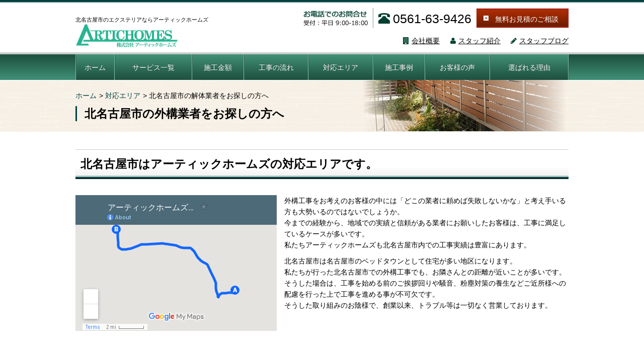

--- FILE ---
content_type: text/html; charset=UTF-8
request_url: http://artichomes.com/areas/kitanagoya/
body_size: 36710
content:
<!DOCTYPE html>
<html class="no-js" prefix="og: http://ogp.me/ns#" lang="ja">
<head>
    <meta charset="utf-8">
	    <meta http-equiv="X-UA-Compatible" content="IE=edge">
        <meta property="og:image" content="" /> 
        <meta property="og:site_name" content="愛知県長久手市の外構業者 アーティックホームズ" />
    	        <title>北名古屋市のエクステリアならアーティックホームズ</title>
        <!-- <meta name="description" content="北名古屋市のエクステリアならアーティックホームズ"> -->
    
<!-- This site is optimized with the Yoast WordPress SEO plugin v1.4.13 - http://yoast.com/wordpress/seo/ -->
<meta name="description" content="北名古屋市の外構工事ならお任せ下さい。アーティックホームズは、「柔軟な提案」、「丁寧な施工」、「永久サポート」で、あなたのご満足をお約束します。"/>
<link rel="canonical" href="http://artichomes.com/areas/kitanagoya/" />
<meta property='og:locale' content='ja_JP'/>
<meta property='og:type' content='article'/>
<meta property='og:title' content='北名古屋市のエクステリアならアーティックホームズ'/>
<meta property='og:description' content='北名古屋市の外構工事ならお任せ下さい。アーティックホームズは、「柔軟な提案」、「丁寧な施工」、「永久サポート」で、あなたのご満足をお約束します。'/>
<meta property='og:url' content='http://artichomes.com/areas/kitanagoya/'/>
<meta property='og:site_name' content='愛知県長久手市の外構業者 アーティックホームズ'/>
<meta property='og:image' content='http://artichomes.com/wordpress/wp-content/themes/artichomes/images/company01.jpg'/>
<!-- / Yoast WordPress SEO plugin. -->

<link rel='stylesheet' id='jetpack-subscriptions-css'  href='http://artichomes.com/wordpress/wp-content/plugins/jetpack/modules/subscriptions/subscriptions.css?ver=3.9.2' type='text/css' media='all' />
<link rel='stylesheet' id='contact-form-7-css'  href='http://artichomes.com/wordpress/wp-content/plugins/contact-form-7/includes/css/styles.css?ver=3.4.1' type='text/css' media='all' />
<link rel='stylesheet' id='jetpack-widgets-css'  href='http://artichomes.com/wordpress/wp-content/plugins/jetpack/modules/widgets/widgets.css?ver=20121003' type='text/css' media='all' />
<link rel='stylesheet' id='wp-pagenavi-css'  href='http://artichomes.com/wordpress/wp-content/plugins/wp-pagenavi/pagenavi-css.css?ver=2.70' type='text/css' media='all' />
<!-- Wordbooker generated tags --><meta property="og:locale" content="ja_JP" /> <meta property="og:site_name" content="愛知県長久手市の外構業者 アーティックホームズ - " /> <meta property="og:type" content="article" /> <meta property="og:title" content="北名古屋市"/> <meta property="og:url" content="http://artichomes.com/areas/kitanagoya/" /> <meta property="article:published_time" content="2014-09-04T16:07:44+00:00" /> <meta property="article:modified_time" content="2015-02-04T16:26:47+00:00" /> <meta property="article:author" content="http://artichomes.com/author/crassone/" /> <meta property="og:image" content="http://artichomes.com/wordpress/wp-content/plugins/wordbooker/includes/wordbooker_blank.jpg" /> <meta name="description" content="北名古屋市はアーティックホームズの対応エリアです。外構工事をお考えのお客様の中には「どこの業者に頼めば失敗しないかな」と考え手いる方も大勢いるのではないでしょうか。今までの経験から、地域での実績と信頼がある業者にお願いしたお客様は、工事に満足している ..." /> <meta property="og:description" content="北名古屋市はアーティックホームズの対応エリアです。外構工事をお考えのお客様の中には「どこの業者に頼めば失敗しないかな」と考え手いる方も大勢いるのではないでしょうか。今までの経験から、地域での実績と信頼がある業者にお願いしたお客様は、工事に満足している ..." /> <!-- End Wordbooker og tags --><style type='text/css'>img#wpstats{display:none}</style>    <meta name="viewport" content="width=device-width, initial-scale=1">
    <meta name="format-detection"  content="telephone=no, address=no, email=no">
    <link rel="stylesheet" href="http://artichomes.com/wordpress/wp-content/themes/exterior_theme/css/reset.css">
    <link rel="stylesheet" href="http://artichomes.com/wordpress/wp-content/themes/artichomes/style.css">
    <link rel="stylesheet" href="http://artichomes.com/wordpress/wp-content/themes/exterior_theme/css/glyphicon.css">
    <link rel="stylesheet" href="http://artichomes.com/wordpress/wp-content/themes/exterior_theme/css/font-awesome.min.css">
    <link rel="stylesheet" href="http://artichomes.com/wordpress/wp-content/themes/artichomes/css/page.css">
    <script src="http://artichomes.com/wordpress/wp-content/themes/exterior_theme/js/vendor/modernizr.min.js"></script>
    <script src="http://artichomes.com/wordpress/wp-content/themes/exterior_theme/js/vendor/jquery.js" charset="UTF-8"></script>
            <!--debug_hotta-->
    <!-- 解析用タグここから-->
            	<script>
  (function(i,s,o,g,r,a,m){i['GoogleAnalyticsObject']=r;i[r]=i[r]||function(){
  (i[r].q=i[r].q||[]).push(arguments)},i[r].l=1*new Date();a=s.createElement(o),
  m=s.getElementsByTagName(o)[0];a.async=1;a.src=g;m.parentNode.insertBefore(a,m)
  })(window,document,'script','//www.google-analytics.com/analytics.js','ga');

  ga('create', 'UA-42798792-6', 'auto');
  ga('send', 'pageview');

</script>                	<meta name="google-site-verification" content="3PoFya1zMWCL1Up7U5v6oUxi01QI4hFLo9d7LZ9Rgjg" />            <!-- 解析用タグここまで-->
    <!--debug_hotta-->
</head>

<body class="single single-areas postid-5060">
<div class="bg"><!-- 背景用div1 -->
   <div class="bg2"><!-- 背景用div2 -->
        <div class="bg3"><!-- 背景用div3 -->

            <div id="wrapper">
              <div id="upper_area"><!-- headerとkeyvisualを囲むエリア -->
                <div class="upper_area_bg"><!-- ヘッダー背景用div1 -->
                   <div class="upper_area_bg2"><!-- ヘッダー背景用div2 -->
                      <div class="upper_area_bg3"><!-- ヘッダー背景用div3 -->
                        <header id="main_header">
                            <div class="header_bg"><!-- ヘッダー背景用div1 -->
                               <div class="header_bg2"><!-- ヘッダー背景用div2 -->
                                   <div class="header_bg3"><!-- ヘッダー背景用div3 -->
                                      <div id="siteID_area">
                                        <div class="siteID_area_bg">
                                        										                                        										                                        										                                                                                    <p id="tag_line"><span>北名古屋市のエクステリアならアーティックホームズ</span></p>
                                                                                                                                                                  <p id="siteID"><span><a href="http://artichomes.com/"><img src="http://artichomes.com/wordpress/wp-content/uploads/2015/01/head_logo1.jpg" alt="愛知県長久手市の外構業者 アーティックホームズ"></a></span></p>
                                                                              </div>
                                      </div>
                        
                                                                          <div id="header_Widget">
                                         <div class="header_widget_bg">
                                             <div id="text-7" class="widget_text header_widget_parts">			<div class="textwidget"><div id="contactBox">
<p id="headTelTxt"><img src="http://artichomes.com/wordpress/wp-content/uploads/2015/01/head_teltxt.jpg" alt="お電話でのお問い合わせ 受付平日9:00～18:00"></p>
<p id="headTel">
<a href="tel:0561639426" onclick="_gaq.push(['_trackEvent', 'smartphone', 'phone-number-tap', 'main']);">
<i class="glyphicon glyphicon-phone-alt"></i>0561-63-9426</a></p>
<p id="headContact"><a class="hover" href="/contact/">無料お見積のご相談</a></p>
</div>
<div id="headSubMenuBox">
<ul id="headSubMenu">
<li id="aboutus"><a href="/company/"><i class="fa fa-building"></i>会社概要</a></li>
<li id="staff"><a href="/staff/"><i class="fa fa-user"></i>スタッフ紹介</a></li>
<li id="blog"><a href="/blog/"><i class="fa fa-pencil"></i>スタッフブログ</a></li>
</ul>
</div></div>
		</div>                                         </div>
                                     </div>
                                                                           <nav id="gloval_nav">
                                          <div class="nav_bg"><!-- ナビゲーション背景用div1 -->
                                             <div class="nav_bg2"><!-- ナビゲーション背景用div2 -->
                                                 <div class="nav_bg3"><!-- ナビゲーション背景用div3 -->
                                                   <div id="smp_navbtn">
                                                    <div class="smp_navbtn_bg">                                            
                                                      <button type="button">
                                                        <div><span class="icon-bar"></span><span class="icon-bar"></span><span class="icon-bar"></span></div><div class="smp_navbtn_comment">メニュー</div>
                                                      </button>
                                                    </div>
                                                   </div>                             
                                                  <div class="ul_wrap"><ul id="menu-%e3%83%a1%e3%82%a4%e3%83%b3%e3%83%a1%e3%83%8b%e3%83%a5%e3%83%bc" class="menu"><li id="menu-item-1563" class="menu-item menu-item-type-post_type menu-item-object-page menu-item-1563"><a href="http://artichomes.com/">ホーム</a></li>
<li id="menu-item-5498" class="menu-item menu-item-type-custom menu-item-object-custom menu-item-5498"><a href="http://artichomes.com/service/">サービス一覧</a></li>
<li id="menu-item-5327" class="menu-item menu-item-type-post_type menu-item-object-page menu-item-5327"><a href="http://artichomes.com/prices/">施工金額</a></li>
<li id="menu-item-5328" class="menu-item menu-item-type-post_type menu-item-object-page menu-item-5328"><a href="http://artichomes.com/flow/">工事の流れ</a></li>
<li id="menu-item-5329" class="menu-item menu-item-type-custom menu-item-object-custom menu-item-5329"><a href="http://artichomes.com/areas/">対応エリア</a></li>
<li id="menu-item-1562" class="menu-item menu-item-type-custom menu-item-object-custom menu-item-1562"><a href="/works/">施工事例</a></li>
<li id="menu-item-5043" class="menu-item menu-item-type-custom menu-item-object-custom menu-item-5043"><a href="http://artichomes.com/voice/">お客様の声</a></li>
<li id="menu-item-5330" class="menu-item menu-item-type-post_type menu-item-object-page menu-item-5330"><a href="http://artichomes.com/strength/">選ばれる理由</a></li>
</ul></div>                                                 </div><!-- .nav_bg3 -->
                                             </div><!-- .nav_bg2 -->
                                          </div><!-- .nav_bg -->
                                      </nav>
                                        
                                   </div><!-- .header_bg3 --> 
                               </div><!-- .header_bg2 --> 
                            </div><!-- .header_bg -->     
                        </header>
                                                <div id="title_area">
                           <div class="title_area_bg"><!-- タイトルエリア背景用div1 -->
                               <div class="title_area_bg2"><!-- タイトルエリア背景用div2 -->
                                   <div class="title_area_bg3"><!-- タイトルエリア背景用div3 -->
                                      <div id="breadcrumb_list">
	<ol itemscope itemtype="http://data-vocabulary.org/Breadcrumb">
		<li><a href="http://artichomes.com">ホーム</a></li>

		
				<li><a href="http://artichomes.com/areas/" itemprop="url"><span itemprop="title">対応エリア</span></a></li>
		<li><span itemprop="title">北名古屋市の解体業者をお探しの方へ</span></li>


			</ol>
</div>                                       <div class="page_title_bg">
                                                                                                                              <h1 id="page_title"><span>北名古屋市の外構業者をお探しの方へ</span></h1>
                                                                                 </div>
                        
                                   </div><!-- .title_area_bg3 -->
                               </div><!-- .title_area_bg2 -->
                           </div><!-- .title_area_bg -->
                        </div>
                                            </div><!-- .upper_area_bg3 -->
                  </div><!-- .upper_area_bg2 -->
                </div><!-- .upper_area_bg -->
              </div><!-- #upper_area -->
                                
              <div id="contents"><!-- #mainとasideを囲むdiv -->
                  <div class="contens_bg"><!-- contentns背景用div -->
                      <div class="contens_bg2"><!-- contentns背景用div2 -->
                          <div class="contens_bg3"><!-- contentns背景用div3 -->

                              <div id="main">
                                  <div class="main_bg"><!-- main背景用div -->
                                     <div class="main_bg2"><!-- main背景用div2 -->
                                         <div class="main_bg3"><!-- main背景用div3 -->                                                    <div id="tinymce"><!-- エディターエリア -->
                                                                                                                                                            <section><h2 class="headline1">北名古屋市はアーティックホームズの対応エリアです。</h2><figure class="figureL">
<div class="area-google-maps">
<iframe src="https://www.google.com/maps/d/embed?mid=zqIa0M8aCKsg.kwERRM-_8chg" width="400" height="270"></iframe>
</div>
</figure><p>外構工事をお考えのお客様の中には「どこの業者に頼めば失敗しないかな」と考え手いる方も大勢いるのではないでしょうか。<br />今までの経験から、地域での実績と信頼がある業者にお願いしたお客様は、工事に満足しているケースが多いです。<br />私たちアーティックホームズも北名古屋市内での工事実績は豊富にあります。</p><p>北名古屋市は名古屋市のベッドタウンとして住宅が多い地区になります。<br />私たちが行った北名古屋市での外構工事でも、お隣さんとの距離が近いことが多いです。<br />そうした場合は、工事を始める前のご挨拶回りや騒音、粉塵対策の養生などご近所様への配慮を行った上で工事を進める事が不可欠です。<br />そうした取り組みのお陰様で、創業以来、トラブル等は一切なく営業しております。</p></section><div class="column"><h3 class="headline2">豊富な知識と経験を活かし、理想のお庭を実現します</h3><figure class="figureL"><img src="/wordpress/wp-content/themes/artichomes/images/company01.jpg" alt="アーティックホームズ" width="400" height="270" /></figure><div class="nowraparound"><p>私達アーティックホームズは、愛知県長久手市に事務所を構えるエクステリア業者です。</p><ul class="list"><li>他のエクステリア業者よりも「住宅の知識」が豊富</li><li>「提案して終わり」じゃない！満足できるフォローが豊富</li><li>施工満足度が高い！お客様からの紹介案件が豊富</li></ul><p>このような強みを活かし、お客様による施工満足度は平均98点という高い評価をいただいております。<br /> お客様の理想のお庭を実現できるよう、全力でお手伝いいたします！<br /> エクステリア工事をお考えの方は、是非ご相談ください。</p></div><hr style="clear: both; margin: 0px; visibility: hidden;" /></div>                                                                                                       	<section id="current_area_case">
                                                    	<h2 class="headline1">北名古屋市の事例をご紹介します</h2>
                                                    	                                                    	<div class="col-wrapper">
                                                    	                                                            </div>
                                                    	                                                        
                                                    </section>
                                                                                                                                                           
                                                    </div><!-- #tinymce -->
                                                    
                                                    
                                                    													                                                                                                        <div id="main_widget"><!-- メインエリアのウィジェット(無料見積もりボタン) -->
                                                    <div id="text-11" class="widget_text main_widget_parts">			<div class="textwidget"><div id="contactBanner"><p class="phone aligncenter">まずはお気軽にご相談ください</p>
<div id="contactTitle"><span id="whbg">まずはお気軽にご相談ください</span><span id="contactTxt"><span style="color: #b20000;">無料お見積</span>のご相談 </span></div><div id="contactBtn"><a class="hover" href="http://artichomes.com/contact/">無料お見積フォームはこちら</a></div></div></div>
		</div>                                        
                                                    </div>
                                                    													                                                    <div id="main_widget_banner"><!-- メインエリアのウィジェット(強み系コンテンツバナー) -->
                                                    <div id="text-12" class="widget_text main_widget_banner_parts">			<div class="textwidget"><div class="nomal">
<a href="/strength/" class="hover aligncenter"><img src="http://artichomes.com/wordpress/wp-content/uploads/2015/04/bigbanner1.jpg" alt="アーティックホームズが選ばれる理由">
</a>
</div>
<div class="phone">
<a href="/strength/" class="hover aligncenter"><img src="http://artichomes.com/wordpress/wp-content/uploads/2015/04/bigbanner_s1.jpg" alt="アーティックホームズが選ばれる理由">
</a>
</div></div>
		</div>                                                    </div>
													                                                                                                   
                                                   
                                              <div class="page_top">
                                                  <p class="pagetop"><a href="#main_header">ページの先頭へ戻る</a></p>
                                              </div>
                                           </div><!-- .main_bg3 -->
                                       </div><!-- .main_bg2 -->
                                    </div><!-- .main_bg -->
                               </div><!-- #main -->
                            </div><!-- .contens_bg3 -->
                        </div><!-- .contens_bg2 -->
                    </div><!-- .contens_bg -->
               </div><!-- #contents -->

               
               <footer id="main_footer">
                   <div class="footer_bg"><!-- フッター背景用div1 -->
                       <div class="footer_bg2"><!-- フッター背景用div2 -->
                           <div class="footer_bg3"><!-- フッター背景用div3 -->
                
								                                <ul class="col-wrapper">
                                <li class="col col-3 col-menu_left">
									                                    <div id="footer_widget_left">
                                        <div class="footer_widget_bg">
                                        <div id="text-8" class="widget_text footer_widget_left_parts">			<div class="textwidget"><div id="footbannerBox">
<a href="/works_price/" class="hover"><img src="http://artichomes.com/wordpress/wp-content/uploads/2015/01/banner_works.jpg" alt="金額別事例一覧"></a>
<a href="/staff/" class="hover"><img src="http://artichomes.com/wordpress/wp-content/uploads/2015/01/banner_staff.jpg" alt="スタッフ紹介"></a>
<a href="/blog/" class="hover"><img src="http://artichomes.com/wordpress/wp-content/uploads/2015/01/banner_blog.jpg" alt="スタッフブログ">
</a>
</div></div>
		</div>                                       
                                        </div>
                                    </div>
                                                                    </li>
                                
                                <li class="col col-3 col-menu_area">
                                    <section id="cover_area">
                                        <div class="cover_area_bg">
                                            <h2><span><a href="http://artichomes.com/areas/">対応エリア</a></span></h2>
                                            <div id="cover_area_contents">
                                                <div class="cover_area_contents_bg">
                                                                                                        <figure>
                                                    <a href="http://artichomes.com/areas/">
                                                    <img src="http://artichomes.com/wordpress/wp-content/uploads/2015/01/area.jpg" alt="対応エリア地図">
                                                    </a>
                                                    </figure>
                                                    <section>
                                                    <h3 class="clear">愛知県</h3>
                                                    
                                                    <ul>
                                                    
													                                                                                                           
                                                        <li><a href="http://artichomes.com/areas/tiryu/">知立市</a></li>
                                                                                                           
                                                        <li><a href="http://artichomes.com/areas/obu/">大府市</a></li>
                                                                                                           
                                                        <li><a href="http://artichomes.com/areas/kiyosu/">清須市</a></li>
                                                                                                           
                                                        <li><a href="http://artichomes.com/areas/oharu/">大治町</a></li>
                                                                                                           
                                                        <li><a href="http://artichomes.com/areas/ama/">あま市</a></li>
                                                                                                           
                                                        <li><a href="http://artichomes.com/areas/kitanagoya/">北名古屋市</a></li>
                                                                                                           
                                                        <li><a href="http://artichomes.com/areas/toyoyama/">豊山町</a></li>
                                                                                                           
                                                        <li><a href="http://artichomes.com/areas/komaki/">小牧市</a></li>
                                                                                                           
                                                        <li><a href="http://artichomes.com/areas/toyoake/">豊明市</a></li>
                                                                                                           
                                                        <li><a href="http://artichomes.com/areas/togo/">東郷町</a></li>
                                                                                                           
                                                        <li><a href="http://artichomes.com/areas/kariya/">刈谷市</a></li>
                                                                                                           
                                                        <li><a href="http://artichomes.com/areas/miyoshi/">みよし市</a></li>
                                                                                                           
                                                        <li><a href="http://artichomes.com/areas/kasugai/">春日井市</a></li>
                                                                                                           
                                                        <li><a href="http://artichomes.com/areas/seto/">瀬戸市</a></li>
                                                                                                           
                                                        <li><a href="http://artichomes.com/areas/owariasahi/">尾張旭市</a></li>
                                                                                                           
                                                        <li><a href="http://artichomes.com/areas/nisshin/">日進市</a></li>
                                                                                                           
                                                        <li><a href="http://artichomes.com/areas/toyota/">豊田市</a></li>
                                                                                                           
                                                        <li><a href="http://artichomes.com/areas/nagakute/">長久手市</a></li>
                                                     
                                                    <li>他</li></ul>
                                                    </section>
                                                                                                       <!--<p class="alignright"><a href="http://artichomes.com/areas/" class="linkicon">エリアの詳細はこちら</a></p>-->
                                               </div>
                                            </div>                                                         
                                        </div>
                                    </section>
                                </li>
                                
                                
                                <li class="col col-3 col-menu_right"> 
								                                                                <div id="footer_widget">
                                    <div class="footer_widget_bg">
                                    <div id="nav_menu-3" class="widget_nav_menu footer_widget_parts"><div class="menu-%e3%82%b5%e3%83%96%e3%83%a1%e3%83%8b%e3%83%a5%e3%83%bc-container"><ul id="menu-%e3%82%b5%e3%83%96%e3%83%a1%e3%83%8b%e3%83%a5%e3%83%bc" class="menu"><li id="menu-item-5017" class="menu-item menu-item-type-post_type menu-item-object-page menu-item-5017"><a href="http://artichomes.com/">トップページ</a></li>
<li id="menu-item-5499" class="menu-item menu-item-type-custom menu-item-object-custom menu-item-5499"><a href="http://artichomes.com/service/">サービス一覧</a></li>
<li id="menu-item-5019" class="menu-item menu-item-type-custom menu-item-object-custom menu-item-5019"><a href="http://artichomes.com/works/">施工事例</a></li>
<li id="menu-item-5020" class="menu-item menu-item-type-post_type menu-item-object-page menu-item-5020"><a href="http://artichomes.com/company/">会社概要</a></li>
<li id="menu-item-5305" class="menu-item menu-item-type-custom menu-item-object-custom menu-item-5305"><a href="http://artichomes.com/staff/">スタッフ紹介</a></li>
<li id="menu-item-5023" class="menu-item menu-item-type-post_type menu-item-object-page menu-item-5023"><a href="http://artichomes.com/contact/">お問い合わせ</a></li>
<li id="menu-item-5042" class="menu-item menu-item-type-custom menu-item-object-custom menu-item-5042"><a href="http://artichomes.com/voice/">お客様の声</a></li>
<li id="menu-item-5312" class="menu-item menu-item-type-custom menu-item-object-custom menu-item-5312"><a href="http://artichomes.com/blog/">スタッフブログ</a></li>
<li id="menu-item-5025" class="menu-item menu-item-type-post_type menu-item-object-page menu-item-5025"><a href="http://artichomes.com/qa/">よくある質問</a></li>
<li id="menu-item-5026" class="menu-item menu-item-type-post_type menu-item-object-page menu-item-5026"><a href="http://artichomes.com/flow/">工事完了までの流れ</a></li>
<li id="menu-item-5331" class="menu-item menu-item-type-custom menu-item-object-custom menu-item-5331"><a href="http://artichomes.com/works_price/">金額別事例</a></li>
<li id="menu-item-5332" class="menu-item menu-item-type-post_type menu-item-object-page menu-item-5332"><a href="http://artichomes.com/strength/">選ばれる理由</a></li>
<li id="menu-item-1559" class="menu-item menu-item-type-post_type menu-item-object-page menu-item-1559"><a href="http://artichomes.com/recruit/">採用情報</a></li>
<li id="menu-item-1558" class="menu-item menu-item-type-post_type menu-item-object-page menu-item-1558"><a href="http://artichomes.com/policy/">プライバシーポリシー</a></li>
<li id="menu-item-5080" class="menu-item menu-item-type-post_type menu-item-object-page menu-item-5080"><a href="http://artichomes.com/sitemap/">サイトマップ</a></li>
</ul></div></div><div id="text-9" class="widget_text footer_widget_parts">			<div class="textwidget"><div id="companyDetail">
<img src="http://artichomes.com/wordpress/wp-content/uploads/2015/01/foot_logo.jpg" alt="株式会社アーティックホームズ" id="footLogo">
<p id="companyname">株式会社 アーティックホームズ</p>
<div id="companyaddress">〒480-1157　愛知県長久手市桜作1908神作シティ(自社棟)1Ｇ<br>
電話　0561-63-9426 </div>
</div></div>
		</div>                                       
                                    </div>
                                </div>
                                                                
                                
                                                                </li></ul>
                                                                <div id="copyright">
                                    <div class="copyright_bg">
                                       <small>&copy; 2011 アーティックホームズ</small>
                                    </div>
                                </div>
                
                           </div><!-- .footer_bg3 -->
                       </div><!-- .footer_bg2 -->
                   </div><!-- .footer_bg -->
               </footer>

            </div><!-- #wrapper -->

        </div><!-- .bg3 -->
   </div><!-- .bg2 -->
</div><!-- .bg -->
<script src="http://artichomes.com/wordpress/wp-content/themes/exterior_theme/js/vendor/jquery.js"></script>
<script src="http://artichomes.com/wordpress/wp-content/themes/exterior_theme/js/main.js"></script>
<script src="http://artichomes.com/wordpress/wp-content/themes/exterior_theme/js/jquery.heightLine.js"></script>
<script type="text/javascript">
$(window).on("load",function(){
  $("#main .col").heightLine({
    minWidth:639
  });
}); 
</script>
<div id="fb-root"></div> <script>(function(d, s, id) {var js, fjs = d.getElementsByTagName(s)[0]; if (d.getElementById(id)) return;js = d.createElement(s); js.id = id; js.src = "//connect.facebook.net/ja_JP/all.js#xfbml=1&appId=254577506873";fjs.parentNode.insertBefore(js, fjs); }(document, 'script', 'facebook-jssdk'));</script>
<!-- Wordbooker code revision : 2.2.2 - Chemedzevana -->
	<div style="display:none">
	</div>
<link rel='stylesheet' id='dashicons-css'  href='http://artichomes.com/wordpress/wp-includes/css/dashicons.min.css?ver=3.9.2' type='text/css' media='all' />
<link rel='stylesheet' id='thickbox-css'  href='http://artichomes.com/wordpress/wp-includes/js/thickbox/thickbox.css?ver=3.9.2' type='text/css' media='all' />
<script type='text/javascript' src='http://artichomes.com/wordpress/wp-includes/js/jquery/jquery.js?ver=1.11.0'></script>
<script type='text/javascript' src='http://artichomes.com/wordpress/wp-includes/js/jquery/jquery-migrate.min.js?ver=1.2.1'></script>
<script type='text/javascript' src='http://artichomes.com/wordpress/wp-content/plugins/contact-form-7/includes/js/jquery.form.min.js?ver=3.32.0-2013.04.03'></script>
<script type='text/javascript'>
/* <![CDATA[ */
var _wpcf7 = {"loaderUrl":"http:\/\/artichomes.com\/wordpress\/wp-content\/plugins\/contact-form-7\/images\/ajax-loader.gif","sending":"\u9001\u4fe1\u4e2d ..."};
/* ]]> */
</script>
<script type='text/javascript' src='http://artichomes.com/wordpress/wp-content/plugins/contact-form-7/includes/js/scripts.js?ver=3.4.1'></script>
<script type='text/javascript' src='http://s0.wp.com/wp-content/js/devicepx-jetpack.js?ver=202547'></script>
<script type='text/javascript' src='http://s.gravatar.com/js/gprofiles.js?ver=2025Novaa'></script>
<script type='text/javascript'>
/* <![CDATA[ */
var WPGroHo = {"my_hash":""};
/* ]]> */
</script>
<script type='text/javascript' src='http://artichomes.com/wordpress/wp-content/plugins/jetpack/modules/wpgroho.js?ver=3.9.2'></script>
<script type='text/javascript'>
/* <![CDATA[ */
var thickboxL10n = {"next":"\u6b21\u3078 >","prev":"< \u524d\u3078","image":"\u753b\u50cf","of":"\/","close":"\u9589\u3058\u308b","noiframes":"\u3053\u306e\u6a5f\u80fd\u3067\u306f iframe \u304c\u5fc5\u8981\u3067\u3059\u3002\u73fe\u5728 iframe \u3092\u7121\u52b9\u5316\u3057\u3066\u3044\u308b\u304b\u3001\u5bfe\u5fdc\u3057\u3066\u3044\u306a\u3044\u30d6\u30e9\u30a6\u30b6\u3092\u4f7f\u3063\u3066\u3044\u308b\u3088\u3046\u3067\u3059\u3002","loadingAnimation":"http:\/\/artichomes.com\/wordpress\/wp-includes\/js\/thickbox\/loadingAnimation.gif"};
/* ]]> */
</script>
<script type='text/javascript' src='http://artichomes.com/wordpress/wp-includes/js/thickbox/thickbox.js?ver=3.1-20121105'></script>

	<script src="http://stats.wp.com/e-202547.js" type="text/javascript"></script>
	<script type="text/javascript">
	st_go({v:'ext',j:'1:3.1.5',blog:'77424037',post:'5060',tz:'9'});
	var load_cmc = function(){linktracker_init(77424037,5060,2);};
	if ( typeof addLoadEvent != 'undefined' ) addLoadEvent(load_cmc);
	else load_cmc();
	</script><script src="http://artichomes.com/wordpress/wp-content/themes/artichomes/js/ga.js"></script>
</body>
</html>


--- FILE ---
content_type: text/html; charset=utf-8
request_url: https://www.google.com/maps/d/embed?mid=1ieRTEsveOMi2TyXn0MRILId3YPk
body_size: 7800
content:
<!DOCTYPE html><html itemscope itemtype="http://schema.org/WebSite"><head><script nonce="Wna4_4gs6fk2gUqWMAzDnw">window['ppConfig'] = {productName: '06194a8f37177242d55a18e38c5a91c6', deleteIsEnforced:  false , sealIsEnforced:  false , heartbeatRate:  0.5 , periodicReportingRateMillis:  60000.0 , disableAllReporting:  false };(function(){'use strict';function k(a){var b=0;return function(){return b<a.length?{done:!1,value:a[b++]}:{done:!0}}}function l(a){var b=typeof Symbol!="undefined"&&Symbol.iterator&&a[Symbol.iterator];if(b)return b.call(a);if(typeof a.length=="number")return{next:k(a)};throw Error(String(a)+" is not an iterable or ArrayLike");}var m=typeof Object.defineProperties=="function"?Object.defineProperty:function(a,b,c){if(a==Array.prototype||a==Object.prototype)return a;a[b]=c.value;return a};
function n(a){a=["object"==typeof globalThis&&globalThis,a,"object"==typeof window&&window,"object"==typeof self&&self,"object"==typeof global&&global];for(var b=0;b<a.length;++b){var c=a[b];if(c&&c.Math==Math)return c}throw Error("Cannot find global object");}var p=n(this);function q(a,b){if(b)a:{var c=p;a=a.split(".");for(var d=0;d<a.length-1;d++){var e=a[d];if(!(e in c))break a;c=c[e]}a=a[a.length-1];d=c[a];b=b(d);b!=d&&b!=null&&m(c,a,{configurable:!0,writable:!0,value:b})}}
q("Object.is",function(a){return a?a:function(b,c){return b===c?b!==0||1/b===1/c:b!==b&&c!==c}});q("Array.prototype.includes",function(a){return a?a:function(b,c){var d=this;d instanceof String&&(d=String(d));var e=d.length;c=c||0;for(c<0&&(c=Math.max(c+e,0));c<e;c++){var f=d[c];if(f===b||Object.is(f,b))return!0}return!1}});
q("String.prototype.includes",function(a){return a?a:function(b,c){if(this==null)throw new TypeError("The 'this' value for String.prototype.includes must not be null or undefined");if(b instanceof RegExp)throw new TypeError("First argument to String.prototype.includes must not be a regular expression");return this.indexOf(b,c||0)!==-1}});function r(a,b,c){a("https://csp.withgoogle.com/csp/proto/"+encodeURIComponent(b),JSON.stringify(c))}function t(){var a;if((a=window.ppConfig)==null?0:a.disableAllReporting)return function(){};var b,c,d,e;return(e=(b=window)==null?void 0:(c=b.navigator)==null?void 0:(d=c.sendBeacon)==null?void 0:d.bind(navigator))!=null?e:u}function u(a,b){var c=new XMLHttpRequest;c.open("POST",a);c.send(b)}
function v(){var a=(w=Object.prototype)==null?void 0:w.__lookupGetter__("__proto__"),b=x,c=y;return function(){var d=a.call(this),e,f,g,h;r(c,b,{type:"ACCESS_GET",origin:(f=window.location.origin)!=null?f:"unknown",report:{className:(g=d==null?void 0:(e=d.constructor)==null?void 0:e.name)!=null?g:"unknown",stackTrace:(h=Error().stack)!=null?h:"unknown"}});return d}}
function z(){var a=(A=Object.prototype)==null?void 0:A.__lookupSetter__("__proto__"),b=x,c=y;return function(d){d=a.call(this,d);var e,f,g,h;r(c,b,{type:"ACCESS_SET",origin:(f=window.location.origin)!=null?f:"unknown",report:{className:(g=d==null?void 0:(e=d.constructor)==null?void 0:e.name)!=null?g:"unknown",stackTrace:(h=Error().stack)!=null?h:"unknown"}});return d}}function B(a,b){C(a.productName,b);setInterval(function(){C(a.productName,b)},a.periodicReportingRateMillis)}
var D="constructor __defineGetter__ __defineSetter__ hasOwnProperty __lookupGetter__ __lookupSetter__ isPrototypeOf propertyIsEnumerable toString valueOf __proto__ toLocaleString x_ngfn_x".split(" "),E=D.concat,F=navigator.userAgent.match(/Firefox\/([0-9]+)\./),G=(!F||F.length<2?0:Number(F[1])<75)?["toSource"]:[],H;if(G instanceof Array)H=G;else{for(var I=l(G),J,K=[];!(J=I.next()).done;)K.push(J.value);H=K}var L=E.call(D,H),M=[];
function C(a,b){for(var c=[],d=l(Object.getOwnPropertyNames(Object.prototype)),e=d.next();!e.done;e=d.next())e=e.value,L.includes(e)||M.includes(e)||c.push(e);e=Object.prototype;d=[];for(var f=0;f<c.length;f++){var g=c[f];d[f]={name:g,descriptor:Object.getOwnPropertyDescriptor(Object.prototype,g),type:typeof e[g]}}if(d.length!==0){c=l(d);for(e=c.next();!e.done;e=c.next())M.push(e.value.name);var h;r(b,a,{type:"SEAL",origin:(h=window.location.origin)!=null?h:"unknown",report:{blockers:d}})}};var N=Math.random(),O=t(),P=window.ppConfig;P&&(P.disableAllReporting||P.deleteIsEnforced&&P.sealIsEnforced||N<P.heartbeatRate&&r(O,P.productName,{origin:window.location.origin,type:"HEARTBEAT"}));var y=t(),Q=window.ppConfig;if(Q)if(Q.deleteIsEnforced)delete Object.prototype.__proto__;else if(!Q.disableAllReporting){var x=Q.productName;try{var w,A;Object.defineProperty(Object.prototype,"__proto__",{enumerable:!1,get:v(),set:z()})}catch(a){}}
(function(){var a=t(),b=window.ppConfig;b&&(b.sealIsEnforced?Object.seal(Object.prototype):b.disableAllReporting||(document.readyState!=="loading"?B(b,a):document.addEventListener("DOMContentLoaded",function(){B(b,a)})))})();}).call(this);
</script><title itemprop="name">アーティックホームズ-北名古屋市 - Google My Maps</title><meta name="robots" content="noindex,nofollow"/><meta http-equiv="X-UA-Compatible" content="IE=edge,chrome=1"><meta name="viewport" content="initial-scale=1.0,minimum-scale=1.0,maximum-scale=1.0,user-scalable=0,width=device-width"/><meta name="description" itemprop="description" content="アーティックホームズ-北名古屋市"/><meta itemprop="url" content="https://www.google.com/maps/d/viewer?mid=1ieRTEsveOMi2TyXn0MRILId3YPk"/><meta itemprop="image" content="https://www.google.com/maps/d/thumbnail?mid=1ieRTEsveOMi2TyXn0MRILId3YPk"/><meta property="og:type" content="website"/><meta property="og:title" content="アーティックホームズ-北名古屋市 - Google My Maps"/><meta property="og:description" content="アーティックホームズ-北名古屋市"/><meta property="og:url" content="https://www.google.com/maps/d/viewer?mid=1ieRTEsveOMi2TyXn0MRILId3YPk"/><meta property="og:image" content="https://www.google.com/maps/d/thumbnail?mid=1ieRTEsveOMi2TyXn0MRILId3YPk"/><meta property="og:site_name" content="Google My Maps"/><meta name="twitter:card" content="summary_large_image"/><meta name="twitter:title" content="アーティックホームズ-北名古屋市 - Google My Maps"/><meta name="twitter:description" content="アーティックホームズ-北名古屋市"/><meta name="twitter:image:src" content="https://www.google.com/maps/d/thumbnail?mid=1ieRTEsveOMi2TyXn0MRILId3YPk"/><link rel="stylesheet" id="gmeviewer-styles" href="https://www.gstatic.com/mapspro/_/ss/k=mapspro.gmeviewer.oA-ohI6ZM5g.L.W.O/am=AAAE/d=0/rs=ABjfnFX-rFvoUhxEnTCB1MekxaGBVgrhNA" nonce="0BRgUn1MC9Vh2HK_xvmIeQ"><link rel="stylesheet" href="https://fonts.googleapis.com/css?family=Roboto:300,400,500,700" nonce="0BRgUn1MC9Vh2HK_xvmIeQ"><link rel="shortcut icon" href="//www.gstatic.com/mapspro/images/favicon-001.ico"><link rel="canonical" href="https://www.google.com/mymaps/viewer?mid=1ieRTEsveOMi2TyXn0MRILId3YPk&amp;hl=en_US"></head><body jscontroller="O1VPAb" jsaction="click:cOuCgd;"><div class="c4YZDc HzV7m-b7CEbf SfQLQb-dIxMhd-bN97Pc-b3rLgd"><div class="jQhVs-haAclf"><div class="jQhVs-uMX1Ee-My5Dr-purZT-uDEFge"><div class="jQhVs-uMX1Ee-My5Dr-purZT-uDEFge-bN97Pc"><div class="jQhVs-uMX1Ee-My5Dr-purZT-uDEFge-Bz112c"></div><div class="jQhVs-uMX1Ee-My5Dr-purZT-uDEFge-fmcmS-haAclf"><div class="jQhVs-uMX1Ee-My5Dr-purZT-uDEFge-fmcmS">Open full screen to view more</div></div></div></div></div><div class="i4ewOd-haAclf"><div class="i4ewOd-UzWXSb" id="map-canvas"></div></div><div class="X3SwIb-haAclf NBDE7b-oxvKad"><div class="X3SwIb-i8xkGf"></div></div><div class="Te60Vd-ZMv3u dIxMhd-bN97Pc-b3rLgd"><div class="dIxMhd-bN97Pc-Tswv1b-Bz112c"></div><div class="dIxMhd-bN97Pc-b3rLgd-fmcmS">This map was created by a user. <a href="//support.google.com/mymaps/answer/3024454?hl=en&amp;amp;ref_topic=3188329" target="_blank">Learn how to create your own.</a></div><div class="dIxMhd-bN97Pc-b3rLgd-TvD9Pc" title="Close"></div></div><script nonce="Wna4_4gs6fk2gUqWMAzDnw">
  function _DumpException(e) {
    if (window.console) {
      window.console.error(e.stack);
    }
  }
  var _pageData = "[[1,null,null,null,null,null,null,null,null,null,\"at\",\"\",\"\",1763392261824,\"\",\"en_US\",false,[],\"https://www.google.com/maps/d/viewer?mid\\u003d1ieRTEsveOMi2TyXn0MRILId3YPk\",\"https://www.google.com/maps/d/embed?mid\\u003d1ieRTEsveOMi2TyXn0MRILId3YPk\\u0026ehbc\\u003d2E312F\",\"https://www.google.com/maps/d/edit?mid\\u003d1ieRTEsveOMi2TyXn0MRILId3YPk\",\"https://www.google.com/maps/d/thumbnail?mid\\u003d1ieRTEsveOMi2TyXn0MRILId3YPk\",null,null,true,\"https://www.google.com/maps/d/print?mid\\u003d1ieRTEsveOMi2TyXn0MRILId3YPk\",\"https://www.google.com/maps/d/pdf?mid\\u003d1ieRTEsveOMi2TyXn0MRILId3YPk\",\"https://www.google.com/maps/d/viewer?mid\\u003d1ieRTEsveOMi2TyXn0MRILId3YPk\",null,false,\"/maps/d\",\"maps/sharing\",\"//www.google.com/intl/en_US/help/terms_maps.html\",true,\"https://docs.google.com/picker\",null,false,null,[[[\"//www.gstatic.com/mapspro/images/google-my-maps-logo-regular-001.png\",143,25],[\"//www.gstatic.com/mapspro/images/google-my-maps-logo-regular-2x-001.png\",286,50]],[[\"//www.gstatic.com/mapspro/images/google-my-maps-logo-small-001.png\",113,20],[\"//www.gstatic.com/mapspro/images/google-my-maps-logo-small-2x-001.png\",226,40]]],1,\"https://www.gstatic.com/mapspro/_/js/k\\u003dmapspro.gmeviewer.en_US.SjgpIkEyeXQ.O/am\\u003dAAAE/d\\u003d0/rs\\u003dABjfnFWj0zsPU4B4HnBZ5D-n3weIY-wLwQ/m\\u003dgmeviewer_base\",null,null,true,null,\"US\",null,null,null,null,null,null,true],[\"mf.map\",\"1ieRTEsveOMi2TyXn0MRILId3YPk\",\"アーティックホームズ-北名古屋市\",null,[136.86571,35.2456,137.02881,35.17002],[136.86571,35.2456,137.02881,35.17002],[[null,\"zqIa0M8aCKsg.k3-bhXON8qqQ\",\"愛知県長久手市作田2丁目1501-205 から 北名古屋市 へのルート\",\"\",[[[\"[data-uri]\"],null,1,1,[[null,[35.177507600000006,137.0279145]],\"0\",null,\"zqIa0M8aCKsg.k3-bhXON8qqQ\",[35.177507600000006,137.0279145],[0,0],\"K3-BHXON8QQQ093CC6862F6E23C7\"],[[\"愛知県長久手市作田2丁目1501-205\"]]],[[\"[data-uri]\"],null,1,1,[[null,[35.2455976,136.8657175]],\"0\",null,\"zqIa0M8aCKsg.k3-bhXON8qqQ\",[35.2455976,136.8657175],[0,0],\"K3-BHXON8QQQ093CC6862F26DDB2\"],[[\"北名古屋市\"]]]],null,null,true,null,null,null,null,[[\"zqIa0M8aCKsg.k3-bhXON8qqQ\",1,null,null,null,\"https://www.google.com/maps/d/kml?mid\\u003d1ieRTEsveOMi2TyXn0MRILId3YPk\\u0026resourcekey\\u0026lid\\u003dzqIa0M8aCKsg.k3-bhXON8qqQ\",null,null,null,null,null,2,null,[[[\"K3-BHXON8QQQ093CC6862FEF4444\",null,[[[[[35.17751,137.02791000000002]],[[35.17757,137.02881]],[[35.17803,137.02876]],[[35.17801,137.02843000000001]],[[35.17795,137.02778]],[[35.1775,137.02781]],[[35.17708,137.02783]],[[35.17668,137.02784]],[[35.17626,137.02786]],[[35.17596,137.02787]],[[35.17575,137.02786]],[[35.17534,137.0277]],[[35.17517,137.02762]],[[35.17475,137.02744]],[[35.17503,137.0265]],[[35.17517,137.02581]],[[35.1752,137.02552]],[[35.17522,137.02517]],[[35.1752,137.02428]],[[35.17505,137.0222]],[[35.17499,137.02205]],[[35.17489,137.02131]],[[35.17484,137.02044]],[[35.17474,137.01913]],[[35.17471,137.01876]],[[35.17452,137.01759]],[[35.17439,137.01679]],[[35.17436,137.01658]],[[35.17430000000001,137.01616]],[[35.1742,137.01559]],[[35.17418,137.01547]],[[35.17418,137.01533]],[[35.17418,137.01515]],[[35.17427,137.01413]],[[35.17433,137.01318]],[[35.17433,137.01277]],[[35.17431,137.0125]],[[35.17424,137.01185]],[[35.17422,137.01152]],[[35.17416,137.01072]],[[35.17409,137.01]],[[35.17403,137.00957]],[[35.17396,137.00927]],[[35.17389,137.00905]],[[35.17384,137.00891]],[[35.17376,137.00874]],[[35.17366,137.00855]],[[35.17357,137.00841]],[[35.17331,137.00803]],[[35.17287,137.00738]],[[35.17246,137.00679]],[[35.17207,137.00624]],[[35.17188,137.006]],[[35.17169,137.00583]],[[35.171530000000004,137.00571]],[[35.17129,137.00558]],[[35.17112,137.00553]],[[35.17094,137.00548]],[[35.17051,137.0054]],[[35.17035,137.00535]],[[35.17026,137.00532]],[[35.17018,137.00524]],[[35.17009,137.00513]],[[35.17005,137.00501]],[[35.17003,137.00489]],[[35.17002,137.00476]],[[35.17005,137.00463]],[[35.17011,137.0045]],[[35.1702,137.00439]],[[35.17031,137.00431]],[[35.17043,137.00425]],[[35.17057,137.00422]],[[35.17068,137.00421]],[[35.17084,137.00422]],[[35.17097,137.00424000000004]],[[35.17121,137.00429]],[[35.171530000000004,137.00436]],[[35.17166,137.00437]],[[35.17176,137.00437]],[[35.1719,137.00434]],[[35.1721,137.00428]],[[35.1727,137.00409]],[[35.17286,137.00405]],[[35.17300000000001,137.00401]],[[35.17362,137.00376]],[[35.1745,137.00343]],[[35.17494,137.00325]],[[35.17545,137.00305]],[[35.17672,137.00258]],[[35.17679,137.00256]],[[35.17743,137.00234000000003]],[[35.17802,137.00217]],[[35.17859000000001,137.00201]],[[35.17876,137.00198]],[[35.17894,137.00195]],[[35.1791,137.00192]],[[35.17972,137.00183]],[[35.18007,137.0018]],[[35.18051,137.00175]],[[35.1807,137.00174]],[[35.18084000000001,137.00173000000004]],[[35.18107,137.00172]],[[35.18186,137.00168]],[[35.1838,137.00165]],[[35.18424,137.00164000000004]],[[35.18496,137.00159]],[[35.18524,137.00158]],[[35.18549,137.00156]],[[35.18581,137.00151]],[[35.18625,137.0014]],[[35.18645,137.00132]],[[35.18673,137.00118]],[[35.18705,137.00099]],[[35.18732,137.00084]],[[35.18752,137.00074]],[[35.188210000000005,137.00034]],[[35.18928,136.99975]],[[35.18986,136.99942]],[[35.19016,136.99926]],[[35.19066,136.99898]],[[35.19132,136.99858]],[[35.1919,136.99822]],[[35.19275,136.99775000000002]],[[35.19355,136.9973]],[[35.19402,136.99704]],[[35.19479,136.99661]],[[35.19607,136.99588]],[[35.19639,136.99572]],[[35.19682,136.99543]],[[35.19711,136.99528]],[[35.1981,136.99472]],[[35.1988,136.99432]],[[35.19906,136.99417]],[[35.19945,136.99399]],[[35.20041,136.99347]],[[35.20087,136.99316]],[[35.20123,136.99298]],[[35.2015,136.99283]],[[35.20195,136.99258]],[[35.20238,136.99232]],[[35.20257,136.99222]],[[35.20314,136.9919]],[[35.20356,136.99166]],[[35.20401,136.99142000000003]],[[35.20417,136.99132]],[[35.20491,136.9909]],[[35.20552,136.99054]],[[35.20562,136.99048]],[[35.20568,136.99042]],[[35.20592,136.99023]],[[35.20614,136.99001]],[[35.20632,136.98984]],[[35.20649000000001,136.98966]],[[35.20665,136.98947]],[[35.20684,136.98922]],[[35.20699,136.989]],[[35.20714,136.98874]],[[35.20722,136.98861]],[[35.20732,136.9884]],[[35.20739,136.98822]],[[35.20749,136.98799]],[[35.20758,136.98772]],[[35.20767,136.98741]],[[35.20778,136.98696]],[[35.2079,136.98646]],[[35.20806,136.98581]],[[35.20819,136.98539]],[[35.20828,136.98508]],[[35.20837,136.98488]],[[35.20853,136.98453]],[[35.20871,136.98414]],[[35.20895,136.98369]],[[35.20924,136.9832]],[[35.20944,136.98294]],[[35.20961,136.98271]],[[35.2102,136.98198]],[[35.21042,136.98173]],[[35.21098,136.98106]],[[35.21173,136.98022]],[[35.21189,136.98002]],[[35.21211,136.97974]],[[35.21233,136.97947]],[[35.21248,136.97929]],[[35.21279,136.9789]],[[35.21317,136.97849]],[[35.21359,136.978]],[[35.2138,136.97777]],[[35.21388,136.97765]],[[35.21428,136.97715]],[[35.215,136.97636]],[[35.21597,136.9754]],[[35.21631,136.97516]],[[35.21716,136.97466]],[[35.21769,136.97437]],[[35.21875,136.97381]],[[35.21914000000001,136.97357]],[[35.21957,136.97328]],[[35.22003,136.97298]],[[35.22045,136.97266]],[[35.22081,136.97235]],[[35.22105,136.9721]],[[35.22151,136.97156]],[[35.2221,136.97085]],[[35.2224,136.97047]],[[35.22287,136.96988]],[[35.22311,136.96961]],[[35.22343000000001,136.96922]],[[35.22372,136.96885]],[[35.22381,136.96873]],[[35.22403,136.9684]],[[35.22416,136.96816]],[[35.22429,136.96789]],[[35.22442,136.9676]],[[35.22448,136.96739]],[[35.224560000000004,136.96715]],[[35.22463,136.96679]],[[35.22469,136.96642]],[[35.22471,136.96617]],[[35.22473000000001,136.96575]],[[35.22472,136.96523]],[[35.2247,136.964]],[[35.22467,136.96107]],[[35.22467,136.96104]],[[35.22465,136.96014]],[[35.2246,136.95743]],[[35.2246,136.95668]],[[35.22462,136.95626]],[[35.22468,136.9557]],[[35.22476,136.95528]],[[35.22483,136.95493]],[[35.2249,136.95463]],[[35.22502,136.95423]],[[35.22522,136.95366]],[[35.22581,136.95204]],[[35.22624,136.95082]],[[35.22683,136.94918]],[[35.22701,136.94869]],[[35.22711000000001,136.94837]],[[35.22718,136.94813]],[[35.22734,136.94756]],[[35.22747,136.94704]],[[35.22754,136.94669]],[[35.22765,136.94607]],[[35.22779,136.94519]],[[35.22824000000001,136.94203]],[[35.22842,136.94074]],[[35.2286,136.93929]],[[35.22872,136.93836]],[[35.22893,136.93684000000002]],[[35.2291,136.9356]],[[35.22925,136.9347]],[[35.22954000000001,136.93272]],[[35.229670000000006,136.93179]],[[35.22976,136.93112000000002]],[[35.22987,136.93012]],[[35.22991,136.92968]],[[35.22993,136.92909]],[[35.22995,136.92859]],[[35.22998,136.92779]],[[35.22997,136.92714]],[[35.22993,136.92634]],[[35.22987,136.9251]],[[35.22979,136.92316]],[[35.22968,136.92101]],[[35.22964,136.92008]],[[35.22938,136.91555]],[[35.22938,136.91537]],[[35.22931,136.91349]],[[35.22925,136.91208]],[[35.2292,136.91066000000004]],[[35.22915,136.90958]],[[35.22905,136.90758]],[[35.22898,136.90601]],[[35.22885,136.90366]],[[35.22884,136.90344]],[[35.22881,136.90261]],[[35.22879,136.90207]],[[35.22876,136.90158]],[[35.22869,136.90092]],[[35.22864,136.9005]],[[35.22855,136.90002]],[[35.22846,136.8995]],[[35.22835,136.89901]],[[35.22825,136.8986]],[[35.22813,136.89818]],[[35.22771,136.89691]],[[35.22743,136.89611]],[[35.22725,136.89567]],[[35.22714,136.8954]],[[35.22693,136.89483]],[[35.22632,136.89305]],[[35.22621,136.89273000000003]],[[35.22618,136.8926]],[[35.22617,136.89245]],[[35.22617,136.8921]],[[35.22587,136.89119]],[[35.22574,136.8908]],[[35.22556,136.89028]],[[35.2254,136.88977]],[[35.22517,136.88908]],[[35.22496,136.8885]],[[35.22468,136.88768]],[[35.22445,136.88695]],[[35.22435,136.88663]],[[35.2242,136.88614]],[[35.22411,136.88576]],[[35.22404,136.88543]],[[35.22397,136.8851]],[[35.22392,136.88484]],[[35.22389,136.88459]],[[35.22387,136.88436]],[[35.2238,136.88380000000004]],[[35.22375,136.88302]],[[35.22368,136.88236]],[[35.22366,136.88173]],[[35.22354,136.88021]],[[35.22354,136.8801]],[[35.22352,136.87981]],[[35.22351,136.87959]],[[35.22346,136.8789]],[[35.22345,136.87873]],[[35.2234,136.87802]],[[35.22338,136.87769]],[[35.22335,136.87733]],[[35.22332,136.87702]],[[35.22317,136.87494]],[[35.22311,136.87405]],[[35.22305,136.87343]],[[35.22304,136.87322]],[[35.22344,136.87246]],[[35.22354,136.87226]],[[35.22366,136.87205]],[[35.22376,136.87184]],[[35.224,136.87142]],[[35.22421,136.871]],[[35.22463,136.87023]],[[35.22476,136.86998]],[[35.22486000000001,136.86982]],[[35.22507,136.86954]],[[35.22533,136.86925]],[[35.22568,136.86898]],[[35.22608,136.86874]],[[35.22641,136.86862]],[[35.22666,136.86856]],[[35.22714,136.8685]],[[35.22802,136.86842]],[[35.2284,136.86839]],[[35.22887,136.86834]],[[35.22923,136.86831]],[[35.2299,136.86824]],[[35.23037,136.86821]],[[35.23059,136.86818]],[[35.23078,136.86816]],[[35.23086,136.86815]],[[35.23108,136.86814]],[[35.2313,136.86812]],[[35.23142,136.8681]],[[35.231750000000005,136.86807]],[[35.23216,136.86802]],[[35.23259,136.868]],[[35.23304,136.86798]],[[35.23349,136.86797]],[[35.23393,136.86796]],[[35.23438,136.86795]],[[35.23483,136.86792]],[[35.23528,136.86791]],[[35.23573,136.86791]],[[35.23615,136.86789]],[[35.23659,136.86788]],[[35.23699,136.86787]],[[35.23743,136.86785]],[[35.23787,136.86783]],[[35.23814,136.86781]],[[35.23845,136.86779]],[[35.23889,136.86775]],[[35.23933,136.86772]],[[35.23978,136.86768]],[[35.24021,136.86765]],[[35.24063,136.86762]],[[35.24111,136.86756]],[[35.24154000000001,136.86752]],[[35.242,136.86749]],[[35.24244,136.86746]],[[35.2429,136.86743]],[[35.24309,136.86742]],[[35.2433,136.8674]],[[35.24342,136.86739]],[[35.2437,136.86735]],[[35.24393,136.86734]],[[35.24406,136.86733]],[[35.24445,136.86729]],[[35.24479,136.86726]],[[35.24494,136.86725000000004]],[[35.245,136.86724]],[[35.24541,136.86722]],[[35.24536,136.86614]],[[35.24535,136.86571]],[[35.2456,136.86572]]]]],null,0,[[\"名前\",[\"愛知県長久手市作田2丁目1501-205 から 北名古屋市 へのルート\"],1]],null,0],[\"K3-BHXON8QQQ093CC6862F6E23C7\",[[[35.177507600000006,137.0279145]]],null,null,1,[[\"名前\",[\"愛知県長久手市作田2丁目1501-205\"],1],[\"説明\",[\"日本, 〒480-1153 愛知県長久手市作田２丁目１５０１\"],1]],null,1],[\"K3-BHXON8QQQ093CC6862F26DDB2\",[[[35.2455976,136.8657175]]],null,null,2,[[\"名前\",[\"北名古屋市\"],1],[\"説明\",[\"日本, 愛知県北名古屋市\"],1]],null,2]],[[[\"https://mt.googleapis.com/vt/icon/name\\u003dicons/onion/1493-wht-blank_maps-4x.png\\u0026filter\\u003dffFFFFFF\",[16,32]],[[\"1267FF\",1],5000],[[\"000000\",0.2980392156862745],[\"000000\",1],1200]],[[\"[data-uri]\",null,1],[[\"1267FF\",1],5000],[[\"000000\",0.2980392156862745],[\"000000\",1],1200]],[[\"[data-uri]\",null,1],[[\"1267FF\",1],5000],[[\"000000\",0.2980392156862745],[\"000000\",1],1200]]]]]],null,null,null,null,null,1]],[2],null,null,\"mapspro_in_drive\",\"1ieRTEsveOMi2TyXn0MRILId3YPk\",\"https://drive.google.com/abuse?id\\u003d1ieRTEsveOMi2TyXn0MRILId3YPk\",true,false,false,\"\",2,false,\"https://www.google.com/maps/d/kml?mid\\u003d1ieRTEsveOMi2TyXn0MRILId3YPk\\u0026resourcekey\",1430,true,true,\"\",true,\"\",true,null,[null,null,[1458601687,755967000],[1433623733,365000000]],false,\"https://support.google.com/legal/troubleshooter/1114905#ts\\u003d9723198%2C1115689\"]]";</script><script type="text/javascript" src="//maps.googleapis.com/maps/api/js?v=3.61&client=google-maps-pro&language=en_US&region=US&libraries=places,visualization,geometry,search" nonce="Wna4_4gs6fk2gUqWMAzDnw"></script><script id="base-js" src="https://www.gstatic.com/mapspro/_/js/k=mapspro.gmeviewer.en_US.SjgpIkEyeXQ.O/am=AAAE/d=0/rs=ABjfnFWj0zsPU4B4HnBZ5D-n3weIY-wLwQ/m=gmeviewer_base" nonce="Wna4_4gs6fk2gUqWMAzDnw"></script><script nonce="Wna4_4gs6fk2gUqWMAzDnw">_startApp();</script></div></body></html>

--- FILE ---
content_type: text/css
request_url: http://artichomes.com/wordpress/wp-content/themes/artichomes/style.css
body_size: 48097
content:
@import url('../exterior_theme/style.css');
/*
Theme Name: artichomes
Template: exterior_theme
Description: アーティックスホームズのテーマです
Author: crassone
*/
/********************************************************************
#レイアウト
*********************************************************************/
/* top */
.home #slider .slideCell img { max-width:100%; }
.home #contents { padding: 15px 0px; }  
.home .bg {
	background:url(images/top_bg.jpg) top center repeat-x;
}
.home .bg .bg2 {
	background: url(images/content_bg.jpg) 0px 940px repeat-x;
}
.home #toplead {
	font-size: 22px;
	padding: 38px 0 36px 100px;
	background: url(images/lead_map.jpg) left center no-repeat;
	font-weight:bold;
}

.home #workblockBox {
	overflow:hidden;
}

.home #workblockBox .workblock {
	border: 5px solid #DDDDDD;
	padding:1px;
	width: 22.1%;
	margin-left: 20px;
	float: left;	
}
.home #workblockBox .workblock:first-child {
	margin-left: 0;
}

.home #workblockBox .workblock .workName a {
	display:block;
	background:url(images/worktitle_bg.jpg) right center repeat-x #034333;
	padding: 5px 0 9px 10px;
}
.home #tuyomiContent {
	overflow:hidden;
	margin-top:70px;
}

.home #tuyomiContent #tuyomiImgBox {
	float:right;
}

.home #tuyomiContent #tuyomiTxtBox {
	float:left;
	width: 48.9%;	
}

.home #tuyomiContent #tuyomiTxtBox #tuyomiTitle {
	margin-top: 10px;
	font-size:172%;
	background:url(images/line.jpg) left bottom no-repeat;
	font-weight: bold;
}

.home #tuyomiContent #tuyomiTxtBox #tuyomiTxt {
	line-height:200%;
	margin-bottom:10px;
}

.home #tuyomiContent #tuyomiTxtBox #tuyomiMore a {
	font-size: 108%;
	text-decoration: none;
}

.home #worksContent { 
margin-top: 46px;
margin-bottom: 80px;
}
.home #worksContent #worksLead { 
	text-align: center;
	font-size: 165%;
	background: #F5EEE2;
	width: 50%;
	margin: 0 auto;
	margin-bottom: 30px;
	font-weight: bold; }

.home #worksContent #worksBox { 
	overflow:hidden;
 }
 .home #worksContent #worksBox .works {
	 background:url(images/kage.png) bottom center no-repeat;
	 margin-left:20px;
	 width:47.8%;
	float:left;
	padding-bottom: 10px;

 }
 .home #worksContent #worksBox .works:first-child {
	margin-left:0;
	}
.home #worksContent #worksBox .worksInner {
	background:#fff;
		padding: 5px;
}


.home #worksContent #worksBox .works .worksTitle {
	padding:10px 20px 20px 20px;
	font-size:120%;
	margin-bottom:0;
}

.home #worksContent #worksBox .works .worksTitle .numberbg {
	background:#004040;
	color:#fff;
	padding: 2px 8px;
	margin-right: 10px;
}

.home #worksContent #worksBox .works .worksTitle a {
	color:#000;
}

.home #worksContent #worksBox .works .worksTxt {
	padding:0 20px 10px 20px;
	font-size: 93%;
}

/*
#contactBanner{
	border:6px solid #EBE7E4;
	overflow: hidden;
	background:url(images/contact_bg.jpg) right bottom no-repeat #fff;
	margin-bottom: 50px;
}
*/

#contactBanner{
	border:1px solid #CBC0BA;
	outline:6px solid #EBE7E4;
	overflow: hidden;
	background:url(images/contact_bg.jpg) right bottom no-repeat #fff;
	margin-bottom: 50px;
}

#contactBanner #contactTitle {
float: left;
/*padding: 19px;*/
padding: 10px;
width: 23%;
background: #EEEEEE;
border-left: 4px solid #B20000;
margin: 1px;
 }
#contactBanner #contactTitle #whbg {
 background:#fff;
 border-radius:30px;
 font-weight:bold;
padding: 4px 5px 1px 5px;
 display: block;
margin: 12px auto 3px;
text-align: center;
font-size:90%;
}
#contactBanner #contactTitle #contactTxt {
font-size: 159%;
/*line-height: 200%;*/
font-weight:bold;
margin: 0 auto 9px;
padding:-10px auto;
display: block;
text-align: center;
}

#contactBanner #contactBtn a {
	position:relative;
float: left;
display: block;
padding: 15px 20px 10px 50px;
/*background: url(images/contact_btn_bg.jpg) left top no-repeat;*/
border: 1px solid #B12D00;
padding: 10px 20px 10px 30px;
outline: 1px solid #8C0000;
text-decoration: none;
background: #b22d00;
background: -moz-linear-gradient(top, #b22d00 1%, #661a00 100%);
background: -webkit-gradient(linear, left top, left bottom, color-stop(1%,#b22d00), color-stop(100%,#661a00));
background: -webkit-linear-gradient(top, #b22d00 1%,#661a00 100%);
background: -o-linear-gradient(top, #b22d00 1%,#661a00 100%);
background: -ms-linear-gradient(top, #b22d00 1%,#661a00 100%);
background: linear-gradient(to bottom, #b22d00 1%,#661a00 100%);
filter: progid:DXImageTransform.Microsoft.gradient( startColorstr='#b22d00', endColorstr='#661a00',GradientType=0 );
margin: 25px;
color: #fff;
text-decoration: none;
font-size: 150%;
}

#contactBanner #contactBtn a:after {
content: "";
background: url(images/arrow_red.gif) 20px center;
position: absolute;
width: 10px;
height: 10px;
top: 20px;
left: 10px;
}

/*dev_iwaya20150209*/

#contactBtn a {
position:relative;
display:inline-block;
/*display: block;*/
padding: 15px 20px 10px 50px;
/*background: url(images/contact_btn_bg.jpg) left top no-repeat;*/
border: 1px solid #B12D00;
padding: 10px 20px 10px 30px;
outline: 1px solid #8C0000;
text-decoration: none;
background: #b22d00;
background: -moz-linear-gradient(top, #b22d00 1%, #661a00 100%);
background: -webkit-gradient(linear, left top, left bottom, color-stop(1%,#b22d00), color-stop(100%,#661a00));
background: -webkit-linear-gradient(top, #b22d00 1%,#661a00 100%);
background: -o-linear-gradient(top, #b22d00 1%,#661a00 100%);
background: -ms-linear-gradient(top, #b22d00 1%,#661a00 100%);
background: linear-gradient(to bottom, #b22d00 1%,#661a00 100%);
filter: progid:DXImageTransform.Microsoft.gradient( startColorstr='#b22d00', endColorstr='#661a00',GradientType=0 );
/*dev_iwaya20150213　margin:10px;を変更*/
margin:20px;
/*dev_iwaya20150213*/
color: #fff!important;
text-decoration: none;
font-size: 150%;
}
#contactBtn a:hover {
position:relative;
display:inline-block;
padding: 15px 20px 10px 50px;
/*background: url(images/contact_btn_bg.jpg) left top no-repeat;*/
border: 1px solid #B12D00;
padding: 10px 20px 10px 30px;
outline: 1px solid #8C0000;
text-decoration: none;
background: #BE4F29;
background: -moz-linear-gradient(top, #BE4F29 1%, #661a00 100%);
background: -webkit-gradient(linear, left top, left bottom, color-stop(1%,#BE4F29), color-stop(100%,#9A6857));
background: -webkit-linear-gradient(top, #BE4F29 1%,#9A6857 100%);
background: -o-linear-gradient(top, #BE4F29 1%,#9A6857 100%);
background: -ms-linear-gradient(top, #BE4F29 1%,#9A6857 100%);
background: linear-gradient(to bottom, #BE4F29 1%,#9A6857 100%);
filter: progid:DXImageTransform.Microsoft.gradient( startColorstr='#BE4F29', endColorstr='#9A6857',GradientType=0 );
/*dev_iwaya20150213　margin:10px;を変更*/
margin:20px;
/*dev_iwaya20150213*/
color: #fff!important;
text-decoration: none;
font-size: 150%;
}

#contactBtn a:after {
content: "";
background: url(images/arrow_red.gif) 20px center;
position: absolute;
width: 10px;
height: 10px;
top: 20px;
left: 10px;
}

/*dev_iwaya20150209*/

body.slug-contact,
body.slug-contact_error,
body.slug-contact_confirm{
	background:url(images/footer_bg_contact.jpg) center bottom repeat-x;
}

body {
	background:url(images/footer_bg.jpg) center bottom repeat-x;
}

.bg {
	background:url(images/2nd_bg.jpg) center top repeat-x;
}

.slug-contact .bg,
.slug-contact_error .bg,
.slug-contact_confirm .bg {
	background-image:none;
}

.bg .bg2 .bg3 {

}
.bg .bg2 .bg3 #wrapper {
  width: 980px;
  margin:0 auto;
}
.colorPoint01 {
	color:#8C0000;
}
.colorPoint02 {
	color:#003F30;
}
.fontsizeM {
	font-size:105%;
}
.fontsizeMM {
	font-size: 115%;
}
.fontsizeL {
	font-size: 122%;
}
.fontsizeLL {
	font-size: 150%;
}

.hover:hover {
filter: alpha(opacity=70);
-moz-opacity: 0.70;
opacity: 0.70;
}
#upper_area {

}
#upper_area .upper_area_bg {

}
#upper_area .upper_area_bg .upper_area_bg2 {

}
#upper_area .upper_area_bg .upper_area_bg2 .upper_area_bg3 {

}
header#main_header {

}
header#main_header .header_bg {

}
header#main_header .header_bg .header_bg2 {

}
header#main_header .header_bg .header_bg2 .header_bg3 {

}
header#main_header .header_bg .header_bg2 .header_bg3 #siteID_area {
  float: left;
}
header#main_header .header_bg .header_bg2 .header_bg3 #siteID_area .siteID_area_bg {
  padding: 30px 0 0 0;
  /*debug_hotta*/
  font-size:80%;
}
header#main_header .header_bg .header_bg2 .header_bg3 #siteID_area .siteID_area_bg p#tag_line {

}
header#main_header .header_bg .header_bg2 .header_bg3 #siteID_area .siteID_area_bg p#tag_line span {

}
header#main_header .header_bg .header_bg2 .header_bg3 #siteID_area .siteID_area_bg #siteID {

}
header#main_header .header_bg .header_bg2 .header_bg3 #siteID_area .siteID_area_bg #siteID span {

}
header#main_header .header_bg .header_bg2 .header_bg3 #header_Widget {
 padding: 16px 0 16px 0;
  float: right;

}

/*ChromeとOperaのみだけに適用されるCSSハック*/
@media all and (-webkit-min-device-pixel-ratio:0) and (min-resolution: .001dpcm) {
  header#main_header .header_bg .header_bg2 .header_bg3 #header_Widget {
      padding: 17px 0 16px 0;
  }
}


header#main_header .header_bg .header_bg2 .header_bg3 #header_Widget .header_widget_bg {
/*debug_hotta*/
	text-align:right;
/*debug_hotta*/
}
header#main_header .header_bg .header_bg2 .header_bg3 #header_Widget .header_widget_bg .header_widget_parts {

}
/*debug_hotta*/
header#main_header .header_bg .header_bg2 .header_bg3 #header_Widget .header_widget_bg #nav_menu-5.header_widget_parts ul li{
	margin: 5px 0 0 20px;
	float: right;
}
/*debug_hotta*/
header#main_header .header_bg .header_bg2 .header_bg3 nav#gloval_nav {
  clear: both;
}
header#main_header .header_bg .header_bg2 .header_bg3 nav#gloval_nav .nav_bg {

}
header#main_header .header_bg .header_bg2 .header_bg3 nav#gloval_nav .nav_bg .nav_bg2 {

}
header#main_header .header_bg .header_bg2 .header_bg3 nav#gloval_nav .nav_bg .nav_bg2 .nav_bg3 {

}
header#main_header .header_bg .header_bg2 .header_bg3 nav#gloval_nav .nav_bg .nav_bg2 .nav_bg3 .ul_wrap {

}
header#main_header .header_bg .header_bg2 .header_bg3 nav#gloval_nav .nav_bg .nav_bg2 .nav_bg3 .ul_wrap ul {
  width: 100%;
  display: table;
  border-right:1px solid #33594E;
}
header#main_header .header_bg .header_bg2 .header_bg3 nav#gloval_nav .nav_bg .nav_bg2 .nav_bg3 .ul_wrap ul li {
  display: table-cell;
}

header#main_header .header_bg .header_bg2 .header_bg3 nav#gloval_nav .nav_bg .nav_bg2 .nav_bg3 .ul_wrap ul li:hover {
  filter: alpha(opacity=70);
-moz-opacity: 0.70;
opacity: 0.70;
}

.current-menu-item{
  filter: alpha(opacity=70);
-moz-opacity: 0.70;
opacity: 0.70;
}

header#main_header .header_bg .header_bg2 .header_bg3 nav#gloval_nav .nav_bg .nav_bg2 .nav_bg3 .ul_wrap ul li a {
  color: #FFF;
  display: block;
  padding: 10px 0;
  text-align: center;
 padding: 14px 0 14px 0;
  border-left:1px solid #79C1AA;
  background:url(images/gnavi_menubg.jpg) left top repeat-x #215443;
  text-shadow: 0 -1px 0 rgba(0,0,0,0.4);
  text-decoration:none;
}

/*ChromeとOperaのみだけに適用されるCSSハック*/
@media all and (-webkit-min-device-pixel-ratio:0) and (min-resolution: .001dpcm) {
  header#main_header .header_bg .header_bg2 .header_bg3 nav#gloval_nav .nav_bg .nav_bg2 .nav_bg3 .ul_wrap ul li a {
      padding: 15px 0 14px 0;
  }
}


header#main_header .header_bg .header_bg2 .header_bg3 nav#gloval_nav .nav_bg .nav_bg2 .nav_bg3 .ul_wrap ul li:last-child a {
border-right:1px solid #79C1AA;
}


#header_Widget #contactBox { overflow:hidden; }
#header_Widget #contactBox p { float:left; }
#header_Widget #contactBox #headTelTxt { padding-right:10px; border-right:1px dotted #004030; }
#header_Widget #contactBox #headTel  { padding:0 10px; }
#header_Widget #contactBox #headTel a { font-size: 180%; color:#000; text-decoration:none; }
#header_Widget #contactBox #headTel .glyphicon {color: #004030; font-size: 90%; padding-right:6px;}

#header_Widget #contactBox #headContact a { display:block;padding: 10px 20px 8px 37px; background:url(images/head_contact_bg.jpg) right top no-repeat; color:#fff; text-decoration:none;}

#header_Widget #contactBox #headTel a .fa { color:#004030; padding-right: 5px; }
#header_Widget #headSubMenu { float: right;margin-top: 13px; }
#header_Widget #headSubMenu li { float: left;}
#header_Widget #headSubMenu li a { color:#000; }
#header_Widget #headSubMenu li a:hover { text-decoration:none; }

#header_Widget #headSubMenu li#aboutus a .fa,
#header_Widget #headSubMenu li#staff a .fa,
#header_Widget #headSubMenu li#blog a .fa {
width: 32px;
font-size: 14px;
display: inline-block;
text-align: right;
margin-right: 5px;
color:#004030;
}
.fa-user:before {
content: "\f007";
}

.fa-pencil:before {
content: "\f040";
}

#key_visual {

}
#key_visual .Key_visual_bg {

}
#key_visual .Key_visual_bg #slider {

}
#key_visual .Key_visual_bg #slider .slideCell {

}
#key_visual .Key_visual_bg #slider .slideCell,.lpImage{
  background-repeat:no-repeat;
  height:373px;
  width:960px;
}


#key_visual .Key_visual_bg #slider .slideCell img{
  position: relative;
  top: 0px;
}

#key_visual .lpComment{
  display: block!important;
  position:relative;
  top: 100px;
  height: 0px;
  text-align:left;
  font-size:28px;
  margin:auto;
}
#key_visual .lpComment .lpComment1{
	padding-left: 15px;
	padding-top: 0px;
	display: block;
	font-size:100%;
	font-weight: bold;
	text-shadow:
		-1px -1px #FFF,
		1px -1px #FFF,
		-1px 1px #FFF,
		1px 1px #FFF;
	height:0;
}
#key_visual .lpComment .lpComment2{
	font-size: 60%;
	padding-left: 15px;
	padding-top: 0px;
	font-weight: bold;
	text-shadow:
		-1px -1px #FFF,
		1px -1px #FFF,
		-1px 1px #FFF,
		1px 1px #FFF;;
	height:0;
}



.slug-contact #title_area,
.slug-contact_error #title_area,
.slug-contact_confirm #title_area,
.slug-contact_finish #title_area{
  padding: 20px 0;
  clear: both;
  background-image:none;
  height: 62px;
}

#title_area {
  padding: 20px 0;
  clear: both;
  background:url(images/page_title.png) right bottom no-repeat;
  height: 62px;
}
#title_area .title_area_bg {

}
#title_area .title_area_bg .title_area_bg2 {

}
#title_area .title_area_bg .title_area_bg2 .title_area_bg3 {

}
#title_area .title_area_bg .title_area_bg2 .title_area_bg3 #breadcrumb_list {
overflow: hidden;
}
#title_area .title_area_bg .title_area_bg2 .title_area_bg3 #breadcrumb_list ol {

}
#title_area .title_area_bg .title_area_bg2 .title_area_bg3 #breadcrumb_list ol li {

}
#title_area .title_area_bg .title_area_bg2 .title_area_bg3 #breadcrumb_list ol li a {
 color:#004040;
 text-decoration:none;
}
#title_area .title_area_bg .title_area_bg2 .title_area_bg3 .page_title_bg {

}
#title_area .title_area_bg .title_area_bg2 .title_area_bg3 .page_title_bg #page_title {
  clear: both;
font-size: 165%;
line-height: 130%;
border-left: 3px solid #004040;
padding-left: 15px;
margin-top:10px;

}
#title_area .title_area_bg .title_area_bg2 .title_area_bg3 .page_title_bg #page_title span {

}

.slug-contact #contents {
  padding: 0;
}

#contents {
  padding: 36px 0;

}
#contents .contens_bg {

}
#contents .contens_bg .contens_bg2 {

}
#contents .contens_bg .contens_bg2 .contens_bg3 {

}
#main {
  margin-bottom: 2em;
  width:980px;
}
#main .main_bg {

}
#main .main_bg .main_bg2 {

}
#main .main_bg .main_bg2 .main_bg3 {

}
#main .main_bg .main_bg2 .main_bg3 #tinymce {
  margin-bottom: 2em;

}
/*debug_hotta*/


#main .main_bg .main_bg2 .main_bg3 #tinymce #latest_works {
    margin-bottom: 2em;
}
#main .main_bg .main_bg2 .main_bg3 #tinymce #latest_works .latest_works_bg {

}
#main .main_bg .main_bg2 .main_bg3 #tinymce #latest_works .latest_works_bg h2 {
  /*
  background: #000;
  text-align: center;
  color: #FFF;
  padding: 5px;
  margin-bottom: 1em
　*/
}
#main .main_bg .main_bg2 .main_bg3 #tinymce #latest_works .latest_works_bg h2 span {

}
#main .main_bg .main_bg2 .main_bg3 #tinymce #latest_works .latest_works_bg .works_post {
  clear: both;
  overflow: hidden;
  margin-bottom: 1em;
  margin-left:0px;
}
#main .main_bg .main_bg2 .main_bg3 #tinymce #latest_works .latest_works_bg .works_post figure {
  float: left;
  margin-right: 0px;
}
#main .main_bg .main_bg2 .main_bg3 #tinymce3 #latest_works .latest_works_bg .works_post figure a {

}
#main .main_bg .main_bg2 .main_bg3 #tinymce #latest_works .latest_works_bg .works_post figure a img {
  width: 80px;
  height: auto;
}

#main a:hover { text-decoration:none; }

/*debug_hotta*/


/*debug_hotta*/
#main .main_bg .main_bg2 .main_bg3 #tinymce .works_part_list ul li{
	list-style-type:none;
	width:20%;
}
/*debug_hotta*/


/*debug_hotta テキストウィジェット追加の為*/
#main .main_bg .main_bg2 .main_bg3 #main_widget_text {
  /*margin-bottom: 1.5em;*/

}
#main .main_bg .main_bg2 .main_bg3 #main_widget_text .main_widget_text_parts {
  margin-bottom: 1em;

}
/*debug_hotta テキストウィジェット追加の為*/

/* 無料見積もりボタン */
#main .main_bg .main_bg2 .main_bg3 #main_widget {
  /*margin-bottom: 1.5em; debug_hotta*/

}
#main .main_bg .main_bg2 .main_bg3 #main_widget .main_widget_parts {
  margin-bottom: 1em;

}
/* 無料見積もりボタン */

/*debug_hotta 強み系コンテンツウィジェット追加の為*/
#main .main_bg .main_bg2 .main_bg3 #main_widget_banner {
  margin-bottom: 1.5em;

}
#main .main_bg .main_bg2 .main_bg3 #main_widget_text .main_widget_banner_parts {
  margin-bottom: 1em;

}
/*debug_hotta 強み系コンテンツウィジェット追加の為*/

aside {
    width:220px;
}
aside .aside_bg {

}
aside .aside_bg .aside_bg2 {

}
aside .aside_bg .aside_bg2 .aside_bg3 {

}
aside .aside_bg .aside_bg2 .aside_bg3 .aside_widget {

}
aside .aside_bg .aside_bg2 .aside_bg3 .aside_widget .aside_widget_parts {
  margin-bottom: 1em;
}
aside .aside_bg .aside_bg2 .aside_bg3 #latest_works {
    margin-bottom: 2em;

}
aside .aside_bg .aside_bg2 .aside_bg3 #latest_works .latest_works_bg {

}
aside .aside_bg .aside_bg2 .aside_bg3 #latest_works .latest_works_bg h2 {
  background: #000;
  text-align: center;
  color: #FFF;
  padding: 5px;
  margin-bottom: 1em
}
aside .aside_bg .aside_bg2 .aside_bg3 #latest_works .latest_works_bg h2 span {

}
aside .aside_bg .aside_bg2 .aside_bg3 #latest_works .latest_works_bg .works_post {
  clear: both;
  overflow: hidden;
  margin-bottom: 1em;
}
aside .aside_bg .aside_bg2 .aside_bg3 #latest_works .latest_works_bg .works_post figure {
  float: left;
  margin-right: 10px;
}
aside .aside_bg .aside_bg2 .aside_bg3 #latest_works .latest_works_bg .works_post figure a {

}
aside .aside_bg .aside_bg2 .aside_bg3 #latest_works .latest_works_bg .works_post figure a img {
  width: 80px;
  height: auto;
}
aside .aside_bg .aside_bg2 .aside_bg3 #latest_blog {

}
aside .aside_bg .aside_bg2 .aside_bg3 #latest_blog .latest_blog_bg {

}
aside .aside_bg .aside_bg2 .aside_bg3 #latest_blog .latest_blog_bg h2 {
  background: #000;
  text-align: center;
  color: #FFF;
  padding: 5px;
  margin-bottom: 1em;
}
aside .aside_bg .aside_bg2 .aside_bg3 #latest_blog .latest_blog_bg .blog_post {
  margin-bottom: 1em;

}
aside .aside_bg .aside_bg2 .aside_bg3 #latest_blog .latest_blog_bg .blog_post span.date {
  display: block;
}
aside .aside_bg .aside_bg2 .aside_bg3 #latest_blog .latest_blog_bg .blog_post a {

}
footer#main_footer {

}
footer#main_footer .footer_bg {

}
footer#main_footer .footer_bg .footer_bg2 {

}
footer#main_footer .footer_bg .footer_bg2 .footer_bg3 {

}


/*debug_hotta*/
footer#main_footer .footer_bg .footer_bg2 .footer_bg3 #footer_widget_workprice {
    padding: 10px;
}
footer#main_footer .footer_bg .footer_bg2 .footer_bg3 #footer_widget_workprice .footer_widget_bg {

}
footer#main_footer .footer_bg .footer_bg2 .footer_bg3 #footer_widget_workprice .footer_widget_bg .footer_widget_workprice_parts {

}

footer#main_footer .footer_bg .footer_bg2 .footer_bg3 #footer_widget_staff {
    padding: 10px;
}
footer#main_footer .footer_bg .footer_bg2 .footer_bg3 #footer_widget_staff .footer_widget_bg {

}
footer#main_footer .footer_bg .footer_bg2 .footer_bg3 #footer_widget_staff .footer_widget_bg .footer_widget_staff_parts {

}

footer#main_footer .footer_bg .footer_bg2 .footer_bg3 #footer_widget_staffblog {
    padding: 10px;
}
footer#main_footer .footer_bg .footer_bg2 .footer_bg3 #footer_widget_staffblog .footer_widget_bg {

}
footer#main_footer .footer_bg .footer_bg2 .footer_bg3 #footer_widget_staffblog .footer_widget_bg .footer_widget_staffblog_parts {

}

/* .footer_widget→#footer_widget では?*/
footer#main_footer .footer_bg .footer_bg2 .footer_bg3 #footer_widget {
    
}

/*footer#main_footer .footer_bg .footer_bg2 .footer_bg3 #footer_widget #menu-footer-sitemap li a {*/
footer#main_footer .footer_bg .footer_bg2 .footer_bg3 #footer_widget .menu li a {
	display:block;
float:left;
background: url(images/arrow.gif) left 5px no-repeat;
padding-left: 18px;
width: 43%;
color: #000;
}

/*footer#main_footer .footer_bg .footer_bg2 .footer_bg3 #footer_widget #menu-footer-sitemap li a:hover { text-decoration:none;}*/
footer#main_footer .footer_bg .footer_bg2 .footer_bg3 #footer_widget .menu li a:hover { text-decoration:none;}

footer#main_footer .footer_bg .footer_bg2 .footer_bg3 #footer_widget .footer_widget_bg {
 background:url(images/double_line.gif) left top repeat-y;
 padding-left:15px;
}
footer#main_footer .footer_bg .footer_bg2 .footer_bg3 #footer_widget .footer_widget_bg .footer_widget_parts {

}
/*debug_hotta*/

footer#main_footer .footer_bg .footer_bg2 .footer_bg3 .footer_widget {
    padding: 10px;
}
footer#main_footer .footer_bg .footer_bg2 .footer_bg3 .footer_widget .footer_widget_bg {

}
footer#main_footer .footer_bg .footer_bg2 .footer_bg3 .footer_widget .footer_widget_bg .footer_widget_parts {

}
footer#main_footer .footer_bg .footer_bg2 .footer_bg3 #copyright {
  text-align: center;
  color: #FFF;
  padding-bottom: 5px;
}
footer#main_footer .footer_bg .footer_bg2 .footer_bg3 #copyright .copyright_bg {

}
footer#main_footer .footer_bg .footer_bg2 .footer_bg3 #copyright .copyright_bg small {

}

.col-wrapper {
	overflow: hidden;
	/*debug_iwaya 20150415 変更 margin: 0 0 16px 0; */
	margin: 0;
}
.col-wrapper .col-3.col-menu_left {
width: 25%;
padding: 0 10px 0 0;
}

.col-wrapper .col-3.col-menu_left #footbannerBox img {
	margin-bottom:15px;	
}

.slug-contact .col-wrapper .col-3.col-menu_area,
.slug-contact_error .col-wrapper .col-3.col-menu_area,
.slug-contact_confirm .col-wrapper .col-3.col-menu_area{
    background: none;
    border: none;
}

.col-wrapper .col-3.col-menu_area {
	width: 23%;
	border: 1px solid #CCCCCC;
	padding:2px;
	background: #fff;
	margin-right: 10px;
}
.col-wrapper .col-3.col-menu_area .alignright {padding: 10px; }
.col-wrapper .col-3.col-menu_area figure {
	text-align:center;
	margin-bottom: 10px;
}
.col-wrapper .col-3.col-menu_area .cover_area_bg h2 {
	margin-bottom: 15px;
	background:#004040;
	border-bottom:3px solid #7F9F9F;
	color:#fff;
	text-align:center;
	font-size: 117%;
	line-height: 160%;
	padding: 5px;
}

.col-wrapper .col-3.col-menu_area .cover_area_bg h2 span a{
	color:#fff;
}

.col-wrapper .col-3.col-menu_right {
	width: 48%;
}
.col-wrapper .col-3.col-menu_right #companyDetail #footLogo {
	margin:30px 0 10px 0;
}

.col-wrapper .col-3.col-menu_right #companyname {
	font-size:110%;
	font-weight:bold;
	color:#003F30;
}

.pagetop {
margin-top: 40px;
margin-bottom:20px;
background: url(images/arrow_top.gif) no-repeat left center;
float: right;
padding-left: 15px;
text-align: right;
}
.pagetop a { color:#000; }
.pagetop a:hover { text-decoration:none; }



/*強み*/

#tinymce #welcomeBox { margin-top: 20px; position:relative; border-bottom:1px solid #004040; border-top:1px solid #004040; padding: 40px 20px;background:url(images/welcom_bg.jpg) 20px bottom no-repeat; margin-bottom: 40px; }
#tinymce #welcomeBox h5 { position:absolute; top: -14px;left:0;right: 0;bottom: 0;}
#tinymce #welcomeBox #welcomeTxt { padding-left:170px; }

#tinymce .pointBox {
	border:4px solid #eee;
	outline:1px solid #ddd;
	padding: 1px;
	margin-bottom:50px;
}
#tinymce .pointBox h2 { 
border-top: none;
margin-bottom: 0;
padding: 20px 10px 25px 100px; 
background: #ffffff; /* Old browsers */
background: -moz-linear-gradient(top,  #ffffff 0%, #f6fef9 100%); /* FF3.6+ */
background: -webkit-gradient(linear, left top, left bottom, color-stop(0%,#ffffff), color-stop(100%,#f6fef9)); /* Chrome,Safari4+ */
background: -webkit-linear-gradient(top,  #ffffff 0%,#f6fef9 100%); /* Chrome10+,Safari5.1+ */
background: -o-linear-gradient(top,  #ffffff 0%,#f6fef9 100%); /* Opera 11.10+ */
background: -ms-linear-gradient(top,  #ffffff 0%,#f6fef9 100%); /* IE10+ */
background: linear-gradient(to bottom,  #ffffff 0%,#f6fef9 100%); /* W3C */
filter: progid:DXImageTransform.Microsoft.gradient( startColorstr='#ffffff', endColorstr='#f6fef9',GradientType=0 ); /* IE6-9 */
 }
#tinymce .pointBox h2#point01:before { 
background: url(images/point01.jpg) 20px 12px no-repeat;
content: "";
position: absolute;
width: 90px;
height: 65px;
top: 0px;
left: 0px;
}

#tinymce .pointBox h2#point02:before { 
background: url(images/point02.jpg) 20px 12px no-repeat;
content: "";
position: absolute;
width: 90px;
height: 65px;
top: 0px;
left: 0px;
}

#tinymce .pointBox h2#point03:before { 
background: url(images/point03.jpg) 20px 12px no-repeat;
content: "";
position: absolute;
width: 90px;
height: 65px;
top: 0px;
left: 0px;
}
#tinymce .pointBox .pointInner{ padding:20px; }

#tinymce .pointBox .pointInner .pointImportant { margin-bottom:0; margin-top:30px;border:1px solid #8C0000;}
#tinymce .pointBox .pointInner .pointImportant th {
border:none;
background:#FDE8E8;
padding: 10px;
text-align: center;
color:#000;
font-size:119%;
width: 20%;
}
#tinymce .pointBox .pointInner .pointImportant th .fa {
	 color:#8c0000;
	 font-size: 170%;
	 
}
#tinymce .pointBox .pointInner .pointImportant td {
	border:none;
padding: 20px;
background: #fff;
 color:#8c0000;
 font-size: 158%;
font-weight: bold;
vertical-align: middle;
}

.slug-strength p.colorPoint01{
	font-size:16px;
}
.slug-strength i.fa-exclamation-circle{
	vertical-align:middle;
}
.slug-strength #tinymce .pointImportant th p{
	margin-bottom:0px;
}

/*見積もりボタン*/
a.mitumoriBannerbg,
a.mitumoriBannerbg:hover {
	font-size: 200%;
	position:relative;
	color:#fff;
  display: inline-block;
  border: 2px solid #B12D00;
padding: 10px 40px 10px 50px;
  outline:1px solid #8C0000;
  text-decoration:none;
  background: #b22d00; /* Old browsers */
background: -moz-linear-gradient(top,  #b22d00 1%, #661a00 100%); /* FF3.6+ */
background: -webkit-gradient(linear, left top, left bottom, color-stop(1%,#b22d00), color-stop(100%,#661a00)); /* Chrome,Safari4+ */
background: -webkit-linear-gradient(top,  #b22d00 1%,#661a00 100%); /* Chrome10+,Safari5.1+ */
background: -o-linear-gradient(top,  #b22d00 1%,#661a00 100%); /* Opera 11.10+ */
background: -ms-linear-gradient(top,  #b22d00 1%,#661a00 100%); /* IE10+ */
background: linear-gradient(to bottom,  #b22d00 1%,#661a00 100%); /* W3C */
filter: progid:DXImageTransform.Microsoft.gradient( startColorstr='#b22d00', endColorstr='#661a00',GradientType=0 ); /* IE6-9 */
margin:0 auto 40px;
}
a.mitumoriBannerbg:after {
  content: "";
  background:url(images/arrow_red.gif) 20px center;
  position: absolute;
  width:10px;
  height:10px;
  top: 26px;
left: 20px;
}


/*debug_hotta*/
/*メイン画像*/
  #key_visual .key_visual_bg
  {
	  display:inline!important;
  }
  
  /*モバイルメイン画像*/
  #key_visual .key_visual_mobile_bg
  {
	  display:none!important;
  }
  


  #footer_spmenu_widget{
	  display:none;
  }


/*確認画面へ進むボタン用*/
  .mw_wp_form_input .formBtn input{
   margin-top:36px;
   background:url(http://artichomes.com/wordpress/wp-content/uploads/2015/02/checkBtn.png) no-repeat!important;
   width:236px;
   height:62px;
   text-indent:-9999px;
   overflow:hidden;
   border:none;
   cursor:pointer;
   outline:none;
  }
  
  /*送信ボタン用*/
  .mw_wp_form_confirm .formBtn input{
   margin-top:36px;
   background:url(http://artichomes.com/wordpress/wp-content/uploads/2015/02/sendBtn.png) no-repeat!important;
   width:236px;
   height:62px;
   text-indent:-9999px;
   overflow:hidden;
   border:none;
   cursor:pointer;
   outline:none;
  }
  
  /*戻るボタン用*/
  #backbtn input{
   margin-top:36px;
   background:url(http://artichomes.com/wordpress/wp-content/uploads/2015/02/backBtn.png) no-repeat!important;
   width:236px;
   height:62px;
   text-indent:-9999px;
   overflow:hidden;
   border:none;
   cursor:pointer;
   outline:none;
  }	
/*debug_hotta*/

/*debug_iwaya 20150415 ブログニュースに参加中用*/
.mt20{
	margin-top:20px;
}
/*debug_iwaya 20150415*/




/********************************************************************
#メディアクエリ
*********************************************************************/
@media only screen and (max-width: 979px) {
  /* タブレット用の記述  */  
  .bg .bg2 .bg3 #wrapper,
  #main,
  aside{
    width:100%;
  }
body {
background: none;
}
.home .bg,
.bg {	background:url(images/sp_bg.gif) top left repeat-x;}
.home .bg .bg2 {background: none;}
  
header#main_header .header_bg .header_bg2 .header_bg3 #siteID_area .siteID_area_bg #siteID {padding-left: 10px;}
header#main_header .header_bg .header_bg2 .header_bg3 #header_Widget {padding: 17px 10px 16px 0;}

#title_area { background: url(images/tb_page_title.jpg) right bottom no-repeat; padding: 20px 10px; }

.home #workblockBox .workblock { width:21%; }
.home #workblockBox { padding:0 10px; }

#contents { padding: 25px 10px; }

.home #tuyomiContent { background:url(images/sp_tuyomicontent_bg.jpg) top left repeat; margin-top: 30px; padding:10px;}
.home #tuyomiContent #tuyomiTxtBox {float: none;width: 100%;}
.home #tuyomiContent #tuyomiImgBox { width:51%;}
.home #tuyomiContent #tuyomiTxtBox #tuyomiMore a { font-size: 100%;}

.home #worksContent #worksLead { margin-top:15px; margin-bottom:20px; }
.home #worksContent {margin-top: 1px;margin-bottom: 50px;background: #F5EEE2;padding: 10px;}
.home #contactBanner {  margin: 40px 10px 40px; background-size: 30% auto; }

.home #contactBanner #contactTitle { width:25%; }
.home #contactBanner #contactTitle #whbg { font-size:80%;}
.home #contactBanner #contactTitle #contactTxt { font-size:120%; line-height:140%;}
.home #contactBanner #contactBtn a { font-size:120%; margin: 20px; }
#main .main_bg .main_bg2 .main_bg3 #tinymce #latest_works { padding:10px;}

footer#main_footer .col-wrapper { background:url(images/sp_footerb_bg.jpg) left top repeat; margin:0; padding: 10px; }
footer#main_footer .footer_bg .footer_bg2 .footer_bg3 #copyright { background:#004040;padding: 10px;}
}

@media only screen and (max-width: 769px) {

.home #contents { padding: 25px 0px; }
#header_Widget #contactBox #headContact{ /*width: 100%; margin: 0 auto;*/ display:none; }
 #title_area {
padding: 20px 10px;
  background:url(images/sp_page_title.jpg) left top repeat;
  height: auto;
}

.home #contactBanner { background:none; }
.home #contactBanner #contactTitle {float: none;padding: 10px;width: 97%;}
.home #contactBanner #contactBtn a {
float: none;
padding: 15px 20px 10px 50px;
margin: 10px auto;
color: #fff;
text-decoration: none;
font-size: 130%;
width: 74%;
text-align: center;
}

.pagetop { padding: 10px 10px 10px 15px;}

}

@media only screen and (max-width: 639px) {
  /* スマホ用の記述  */

body {
background: none;
}

.home .bg,
.bg {	background:url(images/sp_bg.gif) top left repeat-x;}
#gloval_nav #smp_navbtn {
display: block;
margin:20px 0px 0px;
}


header#main_header .header_bg .header_bg2 .header_bg3 #siteID_area .siteID_area_bg {padding: 0;}


#header_Widget #contactBox { margin-top:15px;}
#header_Widget #contactBox p { float:none; text-align: center; }
#header_Widget #contactBox #headTelTxt { padding-right:0; border-right:none; }
#header_Widget #contactBox #headTel  { padding:0 10px; }
#header_Widget #contactBox #headTel a { font-size: 180%; color:#000; text-decoration:none; }

#header_Widget #contactBox #headContact a{ margin: 0 auto; width: 40%; } 
#header_Widget #headSubMenu { float: none;} 


#header_Widget #headSubMenu {float: none;margin: 13px auto;}
#header_Widget #headSubMenu li#aboutus a .fa,
#header_Widget #headSubMenu li#staff a .fa,
#header_Widget #headSubMenu li#blog a .fa {
width: 18px;
margin-right: 3px;
  }
  
  header#main_header .header_bg .header_bg2 .header_bg3{
    display: table;
    width: 100%;
  }
  header#main_header .header_bg .header_bg2 .header_bg3 #siteID_area {
    text-align: center;
    float: none;
  }
  header#main_header  .header_bg .header_bg2 .header_bg3 #header_Widget {
    text-align: center;
    width: 100%;
    display: table-header-group;
    float: none;
  }
  /*debug_hotta*/
  
  #key_visual .lpComment{
	display: block!important;
	position:relative;
	top: 50px;
	font-size: 20px;
  }
  #key_visual .lpComment .lpComment1{
	  padding-left: 10px;
	  padding-top: 0px;
	  display: block;
	  font-size:100%;
	  height:0px;
  }
  #key_visual .lpComment .lpComment2{
	  font-size:70%;
	  padding-left: 10px;
	  padding-top: 0px;
	  height:0px;
  }
	

  /*debug_hotta*/

#header_Widget #headSubMenuBox {
    padding: 10px 0;
    overflow: hidden;
    position: relative;
}
#header_Widget #headSubMenuBox ul#headSubMenu {
    list-style: none outside none;
    float: left;
    margin: 0 0 0 0;
    padding: 0;
    position: relative;
    left: 50%;
}
#header_Widget #headSubMenuBox ul#headSubMenu li {
    position: relative;
    left: -50%;
}
#tinymce h2:after{
	background:none;	
}
/*debug_hayakawa*/
#smp_navbtn{
	background-color:#004040;
}
#gloval_nav #smp_navbtn button{
	border:none;
	padding: 7px 6px 5px;
	margin:5px 0px;
}
#contactBanner .phone{
	font-size:18px;
	font-weight:bold;
}

/*top*/
.home #workblockBox .workblock:first-child { margin-left:10px;  }
.home #workblockBox .workblock { width: 42%;margin-left: 10px; margin-bottom:10px;}
.home #workblockBox .workblock > a > img { width:100%; }
.home #toplead {
font-size: 22px;
padding: 38px 10px 20px 10px;}

.home .bg .bg2 {background:none;}

.home #tuyomiContent { background:url(images/sp_tuyomicontent_bg.jpg) top left repeat; margin-top: 30px; padding:10px;}
.home #tuyomiContent #tuyomiTxtBox {float: none;width: auto;}
.home #tuyomiContent #tuyomiImgBox {width: 100%;}
.home #tuyomiContent #tuyomiTxtBox #tuyomiMore a { font-size: 100%; }
.home #worksContent {margin-top: 1px;margin-bottom: 50px;background: #F5EEE2;padding: 10px;}
.home #worksContent #worksLead { width:100%; float:none; margin-bottom:10px;}
.home #worksContent #worksBox .works {margin-left: 0;width: 100%;float: none;}

.home #contactBanner { background:none;}
.home #contactBanner #contactTitle {float: none;padding: 10px;width: 92%;}
.home #contactBanner #contactBtn a {
float: none;
padding: 15px 10px 10px 25px;
margin: 10px auto;
color: #fff;
text-decoration: none;
font-size: 130%;
width: 82%;
}

.home #worksContent #worksBox .worksInner > img { width:100%; text-align:center; }
.home #tuyomiImgBox img{
	height: auto;
    max-width: 100% !important;
}

/*強み*/
#tinymce #welcomeBox #welcomeTxt {padding-left: 0;}
#tinymce #welcomeBox { background:none; padding: 40px 20px 20px; }
#main .main_bg .main_bg2 .main_bg3 #tinymce #latest_works { padding:10px;}


a.mitumoriBannerbg,
a.mitumoriBannerbg:hover { font-size:158%;padding: 10px 26px 10px 40px; }

.col-wrapper .col-3.col-menu_left {padding:10px; text-align: center;}

footer#main_footer .col-wrapper { background:url(images/sp_footerb_bg.jpg) left top repeat; margin:0; padding: 10px; }
footer#main_footer .footer_bg .footer_bg2 .footer_bg3 #copyright { background:#004040;padding: 10px;}
.col-wrapper .col-3.col-menu_area .alignright { float:none;  }
footer#main_footer .footer_bg .footer_bg2 .footer_bg3 #footer_widget .footer_widget_bg {background: none;padding-left: 0;}
/*footer#main_footer .footer_bg .footer_bg2 .footer_bg3 #footer_widget #menu-footer-sitemap li a {float: none;width: 100%;}*/
footer#main_footer .footer_bg .footer_bg2 .footer_bg3 #footer_widget .menu li a {float: none;width: 100%;}
.col-wrapper .col-3.col-menu_right #companyDetail #footLogo { text-align: center; display: inherit; margin: 30px auto 10px; }

.col-wrapper .col-3.col-menu_right #companyaddress { font-size:79%; }

#tinymce .pointBox .pointInner .pointImportant th {
width: auto;
}

.cover_area_contents_bg {
	height: 240px;
}

footer#main_footer .footer_bg .footer_bg2 .footer_bg3 #footer_widget .menu{
height: auto;
/*-moz-column-count: 2;
-webkit-column-count: 2;
-o-column-count: 2;
-ms-column-count: 2;
column-count: 2;
font-size:80%;*/
}

/*強みページのポイント1などの画像*/
#tinymce .pointBox h2#point01:before,#tinymce .pointBox h2#point02:before,#tinymce .pointBox h2#point03:before{
	background:none;
}
#tinymce .pointBox h2{
	padding: 20px 10px 25px 10px;	
}

/*見積り依頼バナーの背景部分*/
#contactBanner{
	background:none;
	border:none;
	outline:none;
}
#contactBanner #contactTitle{
	display:none;
}

/*地域ページの地図*/
.area-google-maps iframe{
    width: 100%;
}

/*サービス一覧ページの部位別リスト*/
.post-type-archive-works .works_part_list .listeven li{
	float:none;
}

/*スタッフ紹介の写真を中央寄せ*/
.post-type-archive-staff .figureL{
	text-align: center;
}

/*yよくある質問*/
#qa .q,#qa .a{
	padding-left:0px !important;
}

/* スマホ用画像の表示*/
.nomal{
	display:none;
}
.phone{
	display:block !important	
}
/* メニューボタン*/
.smp_navbtn_bg button div{
	float:left;
}
.smp_navbtn_bg button .smp_navbtn_comment{
    font-size: 90% !important;
    padding-left: 7px;
}
}

@media only screen and (max-width: 479px) {

.cover_area_contents_bg {
	height: 270px;
}

  #key_visual .lpComment{
	/* */
	display: block!important;
	position:relative;
	top: 70px;
	font-size: 20px;
	width:auto;
  }
  #key_visual .lpComment .lpComment1{
	  font-weight: bold;
	  text-align: center;
  }
  #key_visual .lpComment .lpComment2{
	  top:30px;
	  text-align: center;
  }
  /*メイン画像*/
  #key_visual .key_visual_bg
  {
	  display:none!important;
  }
  
  /*debug_hotta*/
  /*モバイルメイン画像*/
  #key_visual .key_visual_mobile_bg
  {
	  display:inline!important;
  } 


}


/********************************************************************
#tinymceエリアのスタイル
*********************************************************************/
#tinymce h2 { 
position:relative;
border-top:1px solid #ccc;
padding: 10px;
margin-bottom:32px;
font-size: 165%;
background: #ffffff; /* Old browsers */
background: -moz-linear-gradient(top,  #ffffff 60%, #eeeeee 100%); /* FF3.6+ */
background: -webkit-gradient(linear, left top, left bottom, color-stop(60%,#ffffff), color-stop(100%,#eeeeee)); /* Chrome,Safari4+ */
background: -webkit-linear-gradient(top,  #ffffff 60%,#eeeeee 100%); /* Chrome10+,Safari5.1+ */
background: -o-linear-gradient(top,  #ffffff 60%,#eeeeee 100%); /* Opera 11.10+ */
background: -ms-linear-gradient(top,  #ffffff 60%,#eeeeee 100%); /* IE10+ */
background: linear-gradient(to bottom,  #ffffff 60%,#eeeeee 100%); /* W3C */
filter: progid:DXImageTransform.Microsoft.gradient( startColorstr='#ffffff', endColorstr='#eeeeee',GradientType=0 ); /* IE6-9 */
 }
 
#tinymce h2:after {
	content: " ";
	/*top: 49px;*/
	position: absolute;
	height:7px;
	width: 100%;
	bottom: 0;
	left: 0;
	background:url(images/h2_bgline.gif) left bottom repeat-x;
}
#tinymce h3 {
	color:#004040;
	/*dev_iwaya20150213　margin-bottom:20px;を変更*/
	margin-bottom:1.7em;
	/*dev_iwaya20150213*/
font-size: 136%;
border:1px solid #ddd;
background:#eee;
padding:5px 5px 5px 15px;	
	}
#tinymce h4 {
	margin-bottom:20px;
	border-left:3px solid #004040;
	padding-left:10px;
	font-size:122%;
	}

.alignright {
text-align: right;
float: right;
padding-left: 20px;
/*dev_iwaya20150213　追加*/
padding-bottom:20px;
/*dev_iwaya20150213*/

}

#tinymce section {
/*dev_iwaya20150213*/
/* margin-bottom: 3em;*/
  margin-bottom: 2.85em;
/*dev_iwaya20150213*/

}
#tinymce section section {
	/*dev_iwaya20150212*/
 /* margin-bottom: 2.5em;*/
 margin-top: 2.5em;
 margin-bottom: 0;/*←追加*/
 /*dev_iwaya20150212*/
 
}
#tinymce section section section {
		/*dev_iwaya20150212*/
    margin-top: 0.7em;
	 /* margin-bottom: 1.5em;*/
	  margin-bottom: 0;/*←追加*/
	  /*dev_iwaya20150212*/

}

#tinymce table {margin-top: 30px;
}
#tinymce table thead {

}
#tinymce table thead th {
}
#tinymce table th {
padding: 13px 15px 13px 18px;
	color:#003F3F;
  padding: 15px;
  border: 1px solid #CCC;
  background: #ffffff; /* Old browsers */
background: -moz-linear-gradient(left,  #ffffff 1%, #edebea 100%); /* FF3.6+ */
background: -webkit-gradient(linear, left top, right top, color-stop(1%,#ffffff), color-stop(100%,#edebea)); /* Chrome,Safari4+ */
background: -webkit-linear-gradient(left,  #ffffff 1%,#edebea 100%); /* Chrome10+,Safari5.1+ */
background: -o-linear-gradient(left,  #ffffff 1%,#edebea 100%); /* Opera 11.10+ */
background: -ms-linear-gradient(left,  #ffffff 1%,#edebea 100%); /* IE10+ */
background: linear-gradient(to right,  #ffffff 1%,#edebea 100%); /* W3C */
filter: progid:DXImageTransform.Microsoft.gradient( startColorstr='#ffffff', endColorstr='#edebea',GradientType=1 ); /* IE6-9 */
}
#tinymce table td {
  padding: 5px;
  border: 1px solid #CCC;
  padding: 14px 16px 14px 21px;
}

.headline1 {
  font-size: 115%;
  margin-bottom: 0.8em;
  border-bottom: 1px solid #000;

/*
  background: #000;
  color: #FFF;
  font-size: 129%;
  padding: 10px;
  margin-bottom: 1em;
*/
}
.headline2 {
  font-size: 115%;
  margin-bottom: 0.8em;
  /*border-bottom: 1px solid #000;*/
}
.headline3 {
  font-size: 115%;
  border-left: 3px solid;
  padding-left: 8px;
  font-weight: bold;
  margin-bottom: 1em;
}
.headline4 {
  font-size: 115%;
  padding-left: 8px;
  font-weight: bold;
  margin-bottom: 1em;
  border:none;
}


.lead {
	color:#004040;
 font-size: 136%;
  font-weight: bold;

}

ul.list li, ol.list li {
margin-bottom: 10px;
}
ul.list {

}
ul.list li {
  background: url(images/icon_list.gif) left 5px no-repeat;
padding-left: 14px;
}

ul.list li li {
background: url(images/icon_inlist.gif) left 7px no-repeat;
padding-left: 14px;
}


ol.list {
	counter-reset:number;/* 名前を付けたカウンターをリセット */
	list-style:none;/* olが数字を付けることをキャンセル */
	margin:0;
	padding:0;
}

ol.list li:before{
	/* カウンタ（数字になる部分） */
	margin-right: 7px;
	color: #004030;
	padding: 0 5px;
	background:#E6F2F0;
	counter-increment: number;/* 任意の名前を付けて！ */
	content: counter(number);/* 名前を付けたカウンターを呼び出し */
}


#tinymce .column {
	padding:20px;
	position:relative;
  border: 1px solid #DAD3CD;
  background:url(images/column_bg.gif) left top repeat-y #EEEBE8;
}
#tinymce .column:before {
content: " ";
bottom: 0;
position: absolute;
width: 100%;
bottom: 0;
left: 0;
padding: 1px 0;
border-bottom: 1px solid #fff;
}
#tinymce .column:after {
content: " ";
top: 0;
position: absolute;
width: 100%;
bottom: 0;
left: 0;
padding: 1px 0;
border-top: 1px solid #fff;
}

#tinymce .columntitle{
	padding:0;
  font-size: 115%;
  border:none;
  background:none;
  margin-bottom: 0.5em;
}

.linkicon {
  background: url(images/arrow.gif) no-repeat left center;
  padding-left: 14px;
color: #000;
}
a:hover.linkicon  { text-decoration:none;}



a.btn {
	position:relative;
	color:#fff;
  display: inline-block;
  background: ;
  border: ;
  border: 1px solid #4CB191;
 padding: 10px 20px 10px 30px;
  outline:1px solid #004040;
  background: #44977c; /* Old browsers */
background: -moz-linear-gradient(top,  #44977c 1%, #1f5443 100%); /* FF3.6+ */
background: -webkit-gradient(linear, left top, left bottom, color-stop(1%,#44977c), color-stop(100%,#1f5443)); /* Chrome,Safari4+ */
background: -webkit-linear-gradient(top,  #44977c 1%,#1f5443 100%); /* Chrome10+,Safari5.1+ */
background: -o-linear-gradient(top,  #44977c 1%,#1f5443 100%); /* Opera 11.10+ */
background: -ms-linear-gradient(top,  #44977c 1%,#1f5443 100%); /* IE10+ */
background: linear-gradient(to bottom,  #44977c 1%,#1f5443 100%); /* W3C */
filter: progid:DXImageTransform.Microsoft.gradient( startColorstr='#44977c', endColorstr='#1f5443',GradientType=0 ); /* IE6-9 */
margin-left: 1px;

}
a.btn  { text-decoration: none; }
.btn:after {
  content: "";
  background:url(images/arrow_wh.gif) 10px center;
  position: absolute;
  width:10px;
  height:10px;
  top: 16px;
left: 10px;
}
.btn:before {
  content: "";
}

/********************************************************************
各ページのスタイル
*********************************************************************/

/*footerの地図エリアスタイル*/
#cover_area ul,#cover_area h3{
	padding:0px 10px;
	float:left;
	padding-right:10px;
	/*debug_iwaya 20150415　変更font-size:95%;*/
	font-size:90%;
	font-weight:nomal;
}
#cover_area ul{
	/*debug_iwaya 20150415　変更padding-bottom:10px;*/
	padding-bottom:25px;
}
#cover_area ul li{
	float:left;
	padding-right:10px;
	/*debug_iwaya 20150415 追加*/
	padding-bottom:2px;
	/*debug_iwaya 20150415　変更font-size:92%;*/
	font-size:105%;
}
#cover_area ul a:link,#cover_area ul a:visited,#cover_area h3 a:link,#cover_area h3 a:visited{
	color:#000;
}
#cover_area ul a:hover,#cover_area h3 a:hover{
	text-decoration:none;
}


/********************************************************************
全体のスタイル
*********************************************************************/
.box{
margin-bottom: 50px;
}

/*#service .col-wrapper .wp-post-image{
margin-bottom: 10px;
}
*/

/* スマホ用画像の表示設定*/
.phone{
	display:none;	
}

/*リンクの色*/
#contents h2 a:link,#contents h2 a:hover,#contents h2 a:visited{
	color:#000;
}
#contents a:link,#contents a:hover,#contents a:visited{
	color:#003F3E;
}
.home #contents #tuyomiMore a:link,.home #contents #tuyomiMore a:hover,.home #contents #tuyomiMore a:visited{
	color:#ffffff;
}

/********************************************************************
サービスページ（あとでpage.cssにうつす）
*********************************************************************/
/*#service .col-wrapper .wp-post-image{
margin-bottom: 30px;
}*/

/*対応エリアのスタイル*/
.post-type-archive-area #contents li{
	float:left;
	padding-right:30px;
}
.post-type-archive-areas #contents ul{
	margin-left:20px;
}
.post-type-archive-areas #contents li{
	list-style-type:disc;
	float:left;
	margin-right:50px;
	padding-bottom:15px;
	/*dev_iwaya20150213　追加*/
	width:5em;
	/*dev_iwaya20150213*/
}

/*工事の流れページのスタイル*/
.page-id-1520 #contents .column .mitumoriBannerbg{
	margin-bottom:0px;
} 

/*よくある質問ページのスタイル*/
#qa .q {
    background: url("http://t-deck.biz/wp-content/uploads/2014/05/q.jpg") no-repeat scroll 0 0 rgba(0, 0, 0, 0);
    border-bottom: 1px dotted #666666;
    font-weight: bold;
    padding-bottom: 5px;
    padding-left: 25px;
}
#qa .a {
    background: url("http://t-deck.biz/wp-content/uploads/2014/05/a.jpg") no-repeat scroll 0 0 rgba(0, 0, 0, 0);
    margin-top: 5px;
    padding-left: 25px;
}
#qa {
    border: 1px solid #bbbbbb;
    margin: 10px;
    padding: 10px;
}

/*ブログと施工事例シングルページのコンテンツ幅*/
.single-works #tinymce{
	max-width:660px;
	margin:auto;
}
.single-post #tinymce{
	max-width:660px;
	margin:auto;
}

/*事例アーカイブのレイアウト*/
#latest_works .col-3,#current_area_case .col-3{
	margin-bottom:30px;
}

#cover_area .cover_area_contents_bg h3{
	background: url("images/arrow.gif") no-repeat scroll left 5px rgba(0, 0, 0, 0);
    padding-left: 15px;
	margin-left:10px;
}
 /*debug_hayakawa*/
.post-type-archive-works #main .col-3 img,
.tax-part #main .col-3 img,
.page-template-works_price-php #main .col-3 img,
.single-areas #main .col-3 img{
	height:190px;
}
 

/*dev_iwaya20150209*/

.post-type-archive-staff dt{
	font-weight:bold;
	font-size:110%;
	color:#004040;
	
}

.post-type-archive-staff dd{
	margin-bottom:0.5em;
	
}
/*dev_iwaya20150209*/

/*dev_iwaya20150213追加 */
.page-id-431 #tinymce p{
	margin-bottom:0.7em;
}

.page-id-5260 .col-3 p a{
display: block;
margin-top:5px;}

/*dev_iwaya20150213*/




 

--- FILE ---
content_type: text/css
request_url: http://artichomes.com/wordpress/wp-content/themes/artichomes/css/page.css
body_size: 2437
content:
/******************************************************
トップページ
*******************************************************/

/******************************************************
ブログ
*******************************************************/
.category-blog #main article figure img,
.post-type-archive-event #main article figure img,
.date #main article figure img{
	width: 220px;
	height: auto;
}

/******************************************************
サービス
*******************************************************/
.post-type-archive-service #main figure img{
	width: 240px;	
	height: auto;
}

/******************************************************
事例詳細
*******************************************************/
.single-works #main figure img{
	width: 260px;	
	height: auto;
}

/******************************************************
お客様の声
*******************************************************/
/*.post-type-archive-voice #main figure img{
	width: 220px;	
	height: auto;
}*/

/******************************************************
スタッフ紹介
*******************************************************/
.post-type-archive-staff #main figure img{
	width: 220px;	
	height: auto;
}

/******************************************************
無料お見積りフォーム
*******************************************************/

.mw_wp_form_input .formBtn input {
    background: url("http://artichomes.com/wordpress/wp-content/uploads/2015/02/checkBtn.png") no-repeat scroll 0 0 rgba(0, 0, 0, 0) !important;
    border: medium none;
    cursor: pointer;
    height: 62px;
    margin-top: 36px;
    outline: medium none;
    overflow: hidden;
    text-indent: -9999px;
    width: 236px;
}

#backbtn input {
    background: url("http://artichomes.com/wordpress/wp-content/uploads/2015/02/backBtn.png") no-repeat scroll 0 0 rgba(0, 0, 0, 0) !important;
    border: medium none;
    cursor: pointer;
    height: 62px;
    margin-top: 36px;
    outline: medium none;
    overflow: hidden;
    text-indent: -9999px;
    width: 236px;
}
.mw_wp_form_confirm .formBtn input {
    background: url("http://artichomes.com/wordpress/wp-content/uploads/2015/02/sendBtn.png") no-repeat scroll 0 0 rgba(0, 0, 0, 0) !important;
    border: medium none;
    cursor: pointer;
    height: 62px;
    margin-top: 36px;
    outline: medium none;
    overflow: hidden;
    text-indent: -9999px;
    width: 236px;
}


--- FILE ---
content_type: text/css
request_url: http://artichomes.com/wordpress/wp-content/themes/exterior_theme/style.css
body_size: 8790
content:
/*
Theme Name: exterior3.0
Description: 外構業者ウェブサイト用テーマです
Author: crassone
*/

/* =========================================================
class
========================================================= */

/* クリアフィックス */	
.clearfix:before,
.clearfix:after {
    content: " "; /* 1 */
    display: table; /* 2 */}

.clearfix:after {
    clear: both;}
.clearfix {
    *zoom: 1;}

/* クリア */
.clear{
	clear: both;
}

/* マージン設定 */
.mbNone{
	margin-bottom:0 !important;}

.mbSS{
	margin-bottom:0.5em !important;}

.mbS{
	margin-bottom:1em !important;}

.mbM{
	margin-bottom:2em !important;}

.mbL{
	margin-bottom:3em !important;}

.mbLL{
	margin-bottom:4em !important;}


/* 行揃え */	
.aligncenter {
    display: block;
    margin: 0 auto;
    text-align: center;
}
.alignright {
	text-align: right;
}
.alignleft {
	text-align: left;
}

/* 添える写真 */	
.figureR{
	float:right;
	margin-left:15px;
	margin-bottom:1.5em !important;
	}
.figureL{
	float:left;
	margin-right:15px;
	margin-bottom:1.5em !important;
	}

/* 透過用ロールオーバー用 */
.hover:hover{
	display: block;
    filter: alpha(opacity=70);
    -moz-opacity:0.70;
    opacity:0.70;
}

/* 水平線リスト*/
.listeven li{
	float:left;
	white-space:nowrap;
	margin-right:20px;
}

/* フロートした写真の横に配置するオブジェクト回り込み解除 */
.nowraparound{
	overflow:hidden;
	*zoom:1;
}


/* col設定 */
.col-wrapper{
	overflow:hidden;
	margin-left:-10px;
	margin-right:-10px;
	}

.col-wrapper .col{
    -moz-box-sizing: border-box;
    box-sizing: border-box;
    margin-bottom: 1em;
	float:left;
	padding-right:10px;
	padding-left:10px;
	}

.col-wrapper .col img{
	max-width:100%;
	height:auto;
	}
/*debug_hotta*/
.col-1{
	width:100%
	}
/*debug_hotta*/
.col-2{
	width:50%;
	}
.col-3{
	width:33.33%;
	}
.col-4{
	width:25%;
	}	
.col-5{
	width:20%;
	}
/*debug_hotta*/
.col-1 img{
	width:100%;
	}
/*debug_hotta*/

/* =========================================================
layout
========================================================= */
#main img{
	max-width: 100%;
	height: auto;
}

#gloval_nav #smp_navbtn{
    text-align: center;
	display: none;
}

#gloval_nav #smp_navbtn button{
	background: #FFF;
	border: 1px solid;
	padding: 10px 10px 7px;
}


#gloval_nav #smp_navbtn button span{
	display: block;
	width: 22px;
	height: 3px;
	margin-bottom: 3px;
	background: #000;
	border-radius: 1px
}

#key_visual{
	clear: both;
}

#breadcrumb_list li+li:before{
	content: "> ";
}

#main{
	float: left;
}

aside{
	float: right;
}

#title_area #breadcrumb_list ol li{
	float: left;
	margin-right:5px;
}

#main_footer{
	clear: both;
}

#main article{
	clear: both;
	margin-bottom: 3em;
}

#main header{
	margin-bottom: 2em;
}

.pagetop {
	text-align: right;
}


/*ページネーション*/
.pagination{
	text-align: center;
}
.pagination .pages{
	margin-right: 10px;
}
.pagination .page_link{
	padding: 5px 10px;
	display: inline-block;
	border: 1px solid #000;
	margin-left: -1px;
}

.pagination .page_link{
}

@media only screen and (max-width: 979px) {
/* タブレット用の記述  */
	body{
		min-width: inherit;
	}
	#contents #main,
	#contents aside{
		float: none;
	}
}

@media only screen and (max-width: 639px) {
	/* スマフォ用の記述  */
	img {
	 max-width: 100%;
	 height: auto;
	}
	.figureR,.figureL{
		float: none;
		margin-right:0;
		margin-left:0;
	}
	.col-wrapper .col{
		width: 100% !important;
		float: none;
	}
	.col-wrapper{
		margin-right: 0;
		margin-left: 0;
	}
	#gloval_nav div{
		overflow: hidden;
	}

	#wrapper header#main_header nav#gloval_nav ul {
		display: none ;
	}

	#gloval_nav #smp_navbtn{
		display: block;
	}

	#gloval_nav ul{
		display: none;
	}

	#gloval_nav ul li {
		float: none !important;
		display: block !important;
	}

}

/*#tinymceエリアのパーツ設定*/
#tinymce section,
#tinymce .column,
#main article,
#main header{
    clear: both;
   *zoom: 1;}
#tinymce section:before,
#tinymce section:after,
#tinymce .column:before,
#tinymce .column:after,
#main article:before,
#main article:after,
#main header:before,
#main header:after{
    content: " "; /* 1 */
    display: table; /* 2 */}

#tinymce section:after,
#tinymce .column:after,
#main article:after,
#main header:after{
    clear: both;}

#tinymce table{
	width:100%;
}

#tinymce table th{
	text-align: left;
	vertical-align: middle;
}

#tinymce figure{
	margin-bottom: 0.5em;
}

#tinymce .btn {
  display: inline-block;
}

#tinymce p{
	margin-bottom: 0.7em;
}

#tinymce ul,
#tinymce ol,
#tinymce table,
#tinymce .column{
	margin-bottom: 1em;
}

@media only screen and (max-width: 639px) {
	#tinymce table th,
	#tinymce table td{
		display: block;
	}
}


/* =========================================================
ページごとの設定
========================================================= /* 

/* お問い合わせフォーム周り */
.slug-contact #main_header #gloval_nav,
.slug-contact #main_header #header_Widget,
.slug-contact #title_area #breadcrumb_list,
.slug-contact #main_widget,
.slug-contact #main_widget_text,
.slug-contact #main_widget_banner,
.slug-contact #main_footer #footer_widget,
.slug-contact #main_footer #footer_widget_workprice,
.slug-contact #main_footer #footer_widget_staff,
.slug-contact #main_footer #footer_widget_staffblog,
.slug-contact #main_footer #footer_widget_left,
.slug-contact #main_footer #footer_widget_spmenu,
.slug-contact #cover_area,
.slug-contact aside,
.slug-contact_error #main_header #gloval_nav,
.slug-contact_error #main_header #header_Widget,
.slug-contact_error #title_area #breadcrumb_list,
.slug-contact_error #main_widget,
.slug-contact_error #main_widget_text,
.slug-contact_error #main_widget_banner,
.slug-contact_error #main_footer #footer_widget,
.slug-contact_error #main_footer #footer_widget_workprice,
.slug-contact_error #main_footer #footer_widget_staff,
.slug-contact_error #main_footer #footer_widget_staffblog,
.slug-contact_error #main_footer #footer_widget_left,
.slug-contact_error #main_footer #footer_widget_spmenu,
.slug-contact_error #cover_area,
.slug-contact_error aside,
.slug-contact_confirm #main_header #gloval_nav,
.slug-contact_confirm #main_header #header_Widget,
.slug-contact_confirm #title_area #breadcrumb_list,
.slug-contact_confirm #main_widget,
.slug-contact_confirm #main_widget_text,
.slug-contact_confirm #main_widget_banner,
.slug-contact_confirm #main_footer #footer_widget,
.slug-contact_confirm #main_footer #footer_widget_workprice,
.slug-contact_confirm #main_footer #footer_widget_staff,
.slug-contact_confirm #main_footer #footer_widget_staffblog,
.slug-contact_confirm #main_footer #footer_widget_left,
.slug-contact_confirm #main_footer #footer_widget_spmenu,
.slug-contact_confirm #cover_area,
.slug-contact_confirm aside,
.slug-contact_finish #main_header #gloval_nav,
.slug-contact_finish #main_header #header_Widget,
.slug-contact_finish #title_area #breadcrumb_list,
.slug-contact_finish #main_widget,
.slug-contact_finish #main_widget_text,
.slug-contact_finish #main_widget_banner,
.slug-contact_finish #main_footer #footer_widget,
.slug-contact_finish #main_footer #footer_widget_workprice,
.slug-contact_finish #main_footer #footer_widget_staff,
.slug-contact_finish #main_footer #footer_widget_staffblog,
.slug-contact_finish #main_footer #footer_widget_left,
.slug-contact_finish #main_footer #footer_widget_spmenu,
.slug-contact_finish #cover_area,
.slug-contact_finish aside{
	display: none;
}
.slug-contact #main,
.slug-contact_finish  #main,
.slug-contact_error #main,
.slug-contact_confirm #main,
.slug-contact_finish #main{
	margin: 0 auto;
	float: none;
}

.slug-contact #tinymce table th{
	white-space: nowrap;
}

.mw_wp_form table td small{
	display: block;
	font-size: 86%;
}

.mw_wp_form_confirm table td small{
	display: none;
}

.mw_wp_form .error{
	border:1px solid #940300;
	color:#940300;
	background: #fdd6d8;
	text-align: center;
	display: block;
	padding: 2px;
	margin:5px;
}

.mw_wp_form p.submit{
	text-align: center;
}

.mw_wp_form p.submit input{
	padding:10px 30px;
	display: inline-block;
	background: inherit;
	cursor: pointer;
}

.mw_wp_form p.submit input{
	margin-right: 10px;
}

.mw_wp_form table th i{
	color: #FFF;
	font-size: 75%;
	padding: 3px 5px;
	font-style: normal;
	margin-left: 5px;
	-webkit-border-radius: 4px;
	-moz-border-radius: 4px;
	border-radius: 4px;
}

.mw_wp_form table th .requisite{
	background: #940300;
}

.mw_wp_form table th .option{
	background:#213099;
}

.mw_wp_form textarea{
	width: 95%;
}

.google-maps {
position: relative;
padding-bottom: 75%; // これが縦横比
height: 0;
overflow: hidden;
}
.google-maps iframe {
position: absolute;
top: 0;
left: 0;
width: 100% !important;
height: 100% !important;
}

--- FILE ---
content_type: text/plain
request_url: https://www.google-analytics.com/j/collect?v=1&_v=j102&a=1517016092&t=pageview&_s=1&dl=http%3A%2F%2Fartichomes.com%2Fareas%2Fkitanagoya%2F&ul=en-us%40posix&dt=%E5%8C%97%E5%90%8D%E5%8F%A4%E5%B1%8B%E5%B8%82%E3%81%AE%E3%82%A8%E3%82%AF%E3%82%B9%E3%83%86%E3%83%AA%E3%82%A2%E3%81%AA%E3%82%89%E3%82%A2%E3%83%BC%E3%83%86%E3%82%A3%E3%83%83%E3%82%AF%E3%83%9B%E3%83%BC%E3%83%A0%E3%82%BA&sr=1280x720&vp=1280x720&_u=IEBAAEABAAAAACAAI~&jid=1417849139&gjid=971077998&cid=1265357560.1763392262&tid=UA-42798792-6&_gid=522296851.1763392262&_r=1&_slc=1&z=766013199
body_size: -285
content:
2,cG-W0JDZV4ZRM